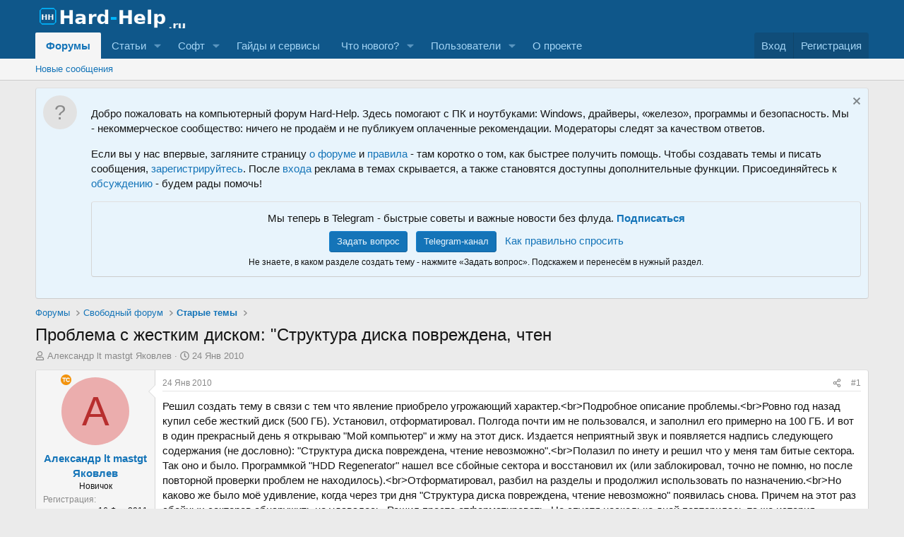

--- FILE ---
content_type: text/html; charset=utf-8
request_url: https://hard-help.ru/threads/954/
body_size: 30379
content:
<!DOCTYPE html>
<html id="XF" lang="ru-RU" dir="LTR"
	data-app="public"
	data-template="thread_view"
	data-container-key="node-29"
	data-content-key="thread-954"
	data-logged-in="false"
	data-cookie-prefix="xf_"
	data-csrf="1764299522,efb324fa37ffb5df2660288d710c781a"
	class="has-no-js template-thread_view"
	 data-run-jobs="">
<head>

<!-- Google tag (gtag.js) -->
<script async src="https://www.googletagmanager.com/gtag/js?id=G-SRW7M7FX1B"></script>
<script>
  window.dataLayer = window.dataLayer || [];
  function gtag(){dataLayer.push(arguments);}
  gtag('js', new Date());

  gtag('config', 'G-SRW7M7FX1B');
</script>
<!-- End Google Tag Manager -->
	<meta charset="utf-8" />
	<meta http-equiv="X-UA-Compatible" content="IE=Edge" />
	<meta name="viewport" content="width=device-width, initial-scale=1, viewport-fit=cover">

	
	
	

	<title>
	Проблема с жестким диском: &quot;Структура диска повреждена, чтен | Компьютерный форум Hard-Help

</title>

	<link rel="manifest" href="/webmanifest.php">
	
		<meta name="theme-color" content="#0f578a" />
	

	<meta name="apple-mobile-web-app-title" content="Компьютерный форум">
	
		<link rel="apple-touch-icon" href="/data/assets/logo/icon-192.png">
	

	
		
		<meta name="description" content="Решил создать тему в связи с тем что явление приобрело угрожающий характер.Подробное описание проблемы.Ровно год назад купил себе жесткий диск (500 ГБ)..." />
		<meta property="og:description" content="Решил создать тему в связи с тем что явление приобрело угрожающий характер.Подробное описание проблемы.Ровно год назад купил себе жесткий диск (500 ГБ). Установил, отформатировал. Полгода почти им не пользовался, и заполнил его примерно на 100 ГБ. И вот в один прекрасный день я открываю &quot;Мой..." />
		<meta property="twitter:description" content="Решил создать тему в связи с тем что явление приобрело угрожающий характер.Подробное описание проблемы.Ровно год назад купил себе жесткий диск (500 ГБ). Установил, отформатировал. Полгода почти им..." />
	
	
		<meta property="og:url" content="https://hard-help.ru/threads/954/" />
	
		<link rel="canonical" href="https://hard-help.ru/threads/954/" />
	

	
		
	
	
	<meta property="og:site_name" content="Компьютерный форум Hard-Help" />


	
	
		
	
	
	<meta property="og:type" content="website" />


	
	
		
	
	
	
		<meta property="og:title" content="Проблема с жестким диском: &quot;Структура диска повреждена, чтен" />
		<meta property="twitter:title" content="Проблема с жестким диском: &quot;Структура диска повреждена, чтен" />
	


	
	
	
	

	
	
	
	

	<link rel="stylesheet" href="/css.php?css=public%3Anormalize.css%2Cpublic%3Afa.css%2Cpublic%3Acore.less%2Cpublic%3Aapp.less&amp;s=1&amp;l=9&amp;d=1763889057&amp;k=ea51f44bc366997dfd2a245e0006363c63dcffa0" />

	<link rel="stylesheet" href="/css.php?css=public%3Amessage.less%2Cpublic%3Anotices.less%2Cpublic%3Ashare_controls.less%2Cpublic%3Asimilar_threads.less%2Cpublic%3Astructured_list.less%2Cpublic%3Aextra.less&amp;s=1&amp;l=9&amp;d=1763889057&amp;k=7fa7c56754f516441aa5662e1028d28da89fce5f" />


	
		<script src="/js/xf/preamble.min.js?_v=8a12fab3"></script>
	

	
	<script src="/js/vendor/vendor-compiled.js?_v=8a12fab3" defer></script>
	<script src="/js/xf/core-compiled.js?_v=8a12fab3" defer></script>

	<script>
		XF.ready(() =>
		{
			XF.extendObject(true, XF.config, {
				// 
				userId: 0,
				enablePush: false,
				pushAppServerKey: '',
				url: {
					fullBase: 'https://hard-help.ru/',
					basePath: '/',
					css: '/css.php?css=__SENTINEL__&s=1&l=9&d=1763889057',
					js: '/js/__SENTINEL__?_v=8a12fab3',
					icon: '/data/local/icons/__VARIANT__.svg?v=1764012998#__NAME__',
					iconInline: '/styles/fa/__VARIANT__/__NAME__.svg?v=5.15.3',
					keepAlive: '/login/keep-alive'
				},
				cookie: {
					path: '/',
					domain: '',
					prefix: 'xf_',
					secure: true,
					consentMode: 'disabled',
					consented: ["optional","_third_party"]
				},
				cacheKey: 'f3ed7234243583f554e27d349fe769c5',
				csrf: '1764299522,efb324fa37ffb5df2660288d710c781a',
				js: {},
				fullJs: false,
				css: {"public:message.less":true,"public:notices.less":true,"public:share_controls.less":true,"public:similar_threads.less":true,"public:structured_list.less":true,"public:extra.less":true},
				time: {
					now: 1764299522,
					today: 1764277200,
					todayDow: 5,
					tomorrow: 1764363600,
					yesterday: 1764190800,
					week: 1763758800,
					month: 1761944400,
					year: 1735678800
				},
				style: {
					light: '',
					dark: '',
					defaultColorScheme: 'light'
				},
				borderSizeFeature: '3px',
				fontAwesomeWeight: 'r',
				enableRtnProtect: true,
				
				enableFormSubmitSticky: true,
				imageOptimization: 'optimize',
				imageOptimizationQuality: 0.85,
				uploadMaxFilesize: 104857600,
				uploadMaxWidth: 0,
				uploadMaxHeight: 0,
				allowedVideoExtensions: ["m4v","mov","mp4","mp4v","mpeg","mpg","ogv","webm"],
				allowedAudioExtensions: ["mp3","opus","ogg","wav"],
				shortcodeToEmoji: true,
				visitorCounts: {
					conversations_unread: '0',
					alerts_unviewed: '0',
					total_unread: '0',
					title_count: true,
					icon_indicator: true
				},
				jsMt: {"xf\/action.js":"c6292905","xf\/embed.js":"c6292905","xf\/form.js":"c6292905","xf\/structure.js":"c6292905","xf\/tooltip.js":"c6292905"},
				jsState: {},
				publicMetadataLogoUrl: '',
				publicPushBadgeUrl: 'https://hard-help.ru/styles/default/xenforo/bell.png'
			})

			XF.extendObject(XF.phrases, {
				// 
"svStandardLib_time.day": "{count} day",
"svStandardLib_time.days": "{count} дней",
"svStandardLib_time.hour": "{count} hour",
"svStandardLib_time.hours": "{count} часов",
"svStandardLib_time.minute": "{count} минут",
"svStandardLib_time.minutes": "{count} минут",
"svStandardLib_time.month": "{count} month",
"svStandardLib_time.months": "{count} месяцев",
"svStandardLib_time.second": "{count} second",
"svStandardLib_time.seconds": "{count} секунд",
"svStandardLib_time.week": "time.week",
"svStandardLib_time.weeks": "{count} недель",
"svStandardLib_time.year": "{count} year",
"svStandardLib_time.years": "{count} лет",
similar_threads: "Similar threads",
				date_x_at_time_y:     "{date} в {time}",
				day_x_at_time_y:      "{day} в {time}",
				yesterday_at_x:       "Вчера в {time}",
				x_minutes_ago:        "{minutes} мин. назад",
				one_minute_ago:       "1 минуту назад",
				a_moment_ago:         "Только что",
				today_at_x:           "Сегодня в {time}",
				in_a_moment:          "В настоящее время",
				in_a_minute:          "Менее минуты назад",
				in_x_minutes:         "Через {minutes} мин.",
				later_today_at_x:     "Сегодня в {time}",
				tomorrow_at_x:        "Завтра в {time}",
				short_date_x_minutes: "{minutes}m",
				short_date_x_hours:   "{hours}h",
				short_date_x_days:    "{days}d",

				day0: "Воскресенье",
				day1: "Понедельник",
				day2: "Вторник",
				day3: "Среда",
				day4: "Четверг",
				day5: "Пятница",
				day6: "Суббота",

				dayShort0: "Вос",
				dayShort1: "Пон",
				dayShort2: "Вто",
				dayShort3: "Сре",
				dayShort4: "Чет",
				dayShort5: "Пят",
				dayShort6: "Суб",

				month0: "Январь",
				month1: "Февраль",
				month2: "Март",
				month3: "Апрель",
				month4: "Май",
				month5: "Июнь",
				month6: "Июль",
				month7: "Август",
				month8: "Сентябрь",
				month9: "Октябрь",
				month10: "Ноябрь",
				month11: "Декабрь",

				active_user_changed_reload_page: "Ваша сессия истекла. Перезагрузите страницу.",
				server_did_not_respond_in_time_try_again: "Сервер не ответил вовремя. Пожалуйста, попробуйте снова.",
				oops_we_ran_into_some_problems: "Упс! Мы столкнулись с некоторыми проблемами.",
				oops_we_ran_into_some_problems_more_details_console: "Упс! Мы столкнулись с некоторыми проблемами. Пожалуйста, попробуйте позже. Более детальную информацию об ошибке Вы можете посмотреть в консоли браузера.",
				file_too_large_to_upload: "Файл слишком большой для загрузки.",
				uploaded_file_is_too_large_for_server_to_process: "Загруженный файл слишком большой для обработки сервером.",
				files_being_uploaded_are_you_sure: "Файлы все ещё загружаются. Вы действительно хотите отправить эту форму?",
				attach: "Прикрепить файлы",
				rich_text_box: "Текстовое поле с поддержкой форматирования",
				close: "Закрыть",
				link_copied_to_clipboard: "Ссылка скопирована в буфер обмена.",
				text_copied_to_clipboard: "Скопировано",
				loading: "Загрузка...",
				you_have_exceeded_maximum_number_of_selectable_items: "Вы превысили максимальное количество выбираемых элементов.",

				processing: "Обработка",
				'processing...': "Обработка...",

				showing_x_of_y_items: "Показано {count} из {total} элементов",
				showing_all_items: "Показаны все элементы",
				no_items_to_display: "Нет элементов для отображения",

				number_button_up: "Увеличить",
				number_button_down: "Уменьшить",

				push_enable_notification_title: "Push-уведомления для сайта Компьютерный форум Hard-Help успешно активированы",
				push_enable_notification_body: "Спасибо за активацию push-уведомлений!",

				pull_down_to_refresh: "Потяните вниз для обновления",
				release_to_refresh: "Отпустите для обновления",
				refreshing: "Обновить..."
			})
		})
	</script>

	


	
		<link rel="icon" type="image/png" href="https://hard-help.ru/data/assets/logo/favicon-32.png" sizes="32x32" />
	
	

	
		
		
		<!-- Yandex.Metrika counter -->
		
			<script type="text/javascript">
				(function(m,e,t,r,i,k,a){m[i]=m[i]||function(){(m[i].a=m[i].a||[]).push(arguments)};
										 m[i].l=1*new Date();k=e.createElement(t),a=e.getElementsByTagName(t)[0],k.async=1,k.src=r,a.parentNode.insertBefore(k,a)})
				(window, document, "script", "https://mc.yandex.ru/metrika/tag.js", "ym");

				ym(72825301, "init", {
					clickmap:true,
					trackLinks:true,
					accurateTrackBounce:true,
					webvisor:true
				});
			</script>
		
		<noscript>
			<div>
				<img src="https://mc.yandex.ru/watch/72825301" style="position:absolute; left:-9999px;" alt="" />
			</div>
		</noscript>
		<!-- /Yandex.Metrika counter -->
	


</head>




<body data-template="thread_view">
<div class="p-pageWrapper" id="top">





<header class="p-header" id="header">
	<div class="p-header-inner">
		<div class="p-header-content">

			<div class="p-header-logo p-header-logo--image">
				<a href="/">
					<img src="/data/assets/logo_default/hard-help-logo-v2.png" srcset="" alt="Компьютерный форум Hard-Help"
						width="220" height="90" />
				</a>
			</div>

			
		</div>
	</div>
</header>





	<div class="p-navSticky p-navSticky--primary" data-xf-init="sticky-header">
		
	<nav class="p-nav">
		<div class="p-nav-inner">
			<button type="button" class="button button--plain p-nav-menuTrigger" data-xf-click="off-canvas" data-menu=".js-headerOffCanvasMenu" tabindex="0" aria-label="Меню"><span class="button-text">
				<i aria-hidden="true"></i>
			</span></button>

			<div class="p-nav-smallLogo">
				<a href="/">
					<img src="/data/assets/logo_default/hard-help-logo-v2.png" srcset="" alt="Компьютерный форум Hard-Help"
						width="220" height="90" />
				</a>
			</div>

			<div class="p-nav-scroller hScroller" data-xf-init="h-scroller" data-auto-scroll=".p-navEl.is-selected">
				<div class="hScroller-scroll">
					<ul class="p-nav-list js-offCanvasNavSource">
					
						<li>
							
	<div class="p-navEl is-selected" data-has-children="true">
		

			
	
	<a href="/"
		class="p-navEl-link p-navEl-link--splitMenu "
		
		
		data-nav-id="forums">Форумы</a>


			<a data-xf-key="1"
				data-xf-click="menu"
				data-menu-pos-ref="< .p-navEl"
				class="p-navEl-splitTrigger"
				role="button"
				tabindex="0"
				aria-label="Toggle expanded"
				aria-expanded="false"
				aria-haspopup="true"></a>

		
		
			<div class="menu menu--structural" data-menu="menu" aria-hidden="true">
				<div class="menu-content">
					
						
	
	
	<a href="/whats-new/posts/"
		class="menu-linkRow u-indentDepth0 js-offCanvasCopy "
		
		
		data-nav-id="newPosts">Новые сообщения</a>

	

					
				</div>
			</div>
		
	</div>

						</li>
					
						<li>
							
	<div class="p-navEl " data-has-children="true">
		

			
	
	<a href="/ams/"
		class="p-navEl-link p-navEl-link--splitMenu "
		
		
		data-nav-id="xa_ams">Статьи</a>


			<a data-xf-key="2"
				data-xf-click="menu"
				data-menu-pos-ref="< .p-navEl"
				class="p-navEl-splitTrigger"
				role="button"
				tabindex="0"
				aria-label="Toggle expanded"
				aria-expanded="false"
				aria-haspopup="true"></a>

		
		
			<div class="menu menu--structural" data-menu="menu" aria-hidden="true">
				<div class="menu-content">
					
						
	
	
	<a href="/whats-new/ams-articles/"
		class="menu-linkRow u-indentDepth0 js-offCanvasCopy "
		 rel="nofollow"
		
		data-nav-id="xa_amsNewArticles">Новые статьи</a>

	

					
						
	
	
	<a href="/whats-new/ams-comments/"
		class="menu-linkRow u-indentDepth0 js-offCanvasCopy "
		 rel="nofollow"
		
		data-nav-id="xa_amsNewComments">Новые комментарии</a>

	

					
						
	
	
	<a href="/ams/latest-reviews"
		class="menu-linkRow u-indentDepth0 js-offCanvasCopy "
		 rel="nofollow"
		
		data-nav-id="xa_amsLatestReviews">Последние отзывы</a>

	

					
						
	
	
	<a href="/ams/authors/"
		class="menu-linkRow u-indentDepth0 js-offCanvasCopy "
		
		
		data-nav-id="xa_amsAuthorList">Список авторов</a>

	

					
				</div>
			</div>
		
	</div>

						</li>
					
						<li>
							
	<div class="p-navEl " data-has-children="true">
		

			
	
	<a href="/resources/"
		class="p-navEl-link p-navEl-link--splitMenu "
		
		
		data-nav-id="xfrm">Софт</a>


			<a data-xf-key="3"
				data-xf-click="menu"
				data-menu-pos-ref="< .p-navEl"
				class="p-navEl-splitTrigger"
				role="button"
				tabindex="0"
				aria-label="Toggle expanded"
				aria-expanded="false"
				aria-haspopup="true"></a>

		
		
			<div class="menu menu--structural" data-menu="menu" aria-hidden="true">
				<div class="menu-content">
					
						
	
	
	<a href="/resources/latest-reviews"
		class="menu-linkRow u-indentDepth0 js-offCanvasCopy "
		
		
		data-nav-id="xfrmLatestReviews">Последние отзывы</a>

	

					
				</div>
			</div>
		
	</div>

						</li>
					
						<li>
							
	<div class="p-navEl " >
		

			
	
	<a href="/pages/tools/"
		class="p-navEl-link "
		
		data-xf-key="4"
		data-nav-id="tools">Гайды и сервисы</a>


			

		
		
	</div>

						</li>
					
						<li>
							
	<div class="p-navEl " data-has-children="true">
		

			
	
	<a href="/whats-new/"
		class="p-navEl-link p-navEl-link--splitMenu "
		
		
		data-nav-id="whatsNew">Что нового?</a>


			<a data-xf-key="5"
				data-xf-click="menu"
				data-menu-pos-ref="< .p-navEl"
				class="p-navEl-splitTrigger"
				role="button"
				tabindex="0"
				aria-label="Toggle expanded"
				aria-expanded="false"
				aria-haspopup="true"></a>

		
		
			<div class="menu menu--structural" data-menu="menu" aria-hidden="true">
				<div class="menu-content">
					
						
	
	
	<a href="/featured/"
		class="menu-linkRow u-indentDepth0 js-offCanvasCopy "
		
		
		data-nav-id="featured">Рекомендуемый контент</a>

	

					
						
	
	
	<a href="/whats-new/posts/"
		class="menu-linkRow u-indentDepth0 js-offCanvasCopy "
		 rel="nofollow"
		
		data-nav-id="whatsNewPosts">Новые сообщения</a>

	

					
						
	
	
	<a href="/whats-new/ams-articles/"
		class="menu-linkRow u-indentDepth0 js-offCanvasCopy "
		 rel="nofollow"
		
		data-nav-id="xaAmsWhatsNewNewArticles">Новые статьи</a>

	

					
						
	
	
	<a href="/whats-new/ams-comments/"
		class="menu-linkRow u-indentDepth0 js-offCanvasCopy "
		 rel="nofollow"
		
		data-nav-id="xaAmsWhatsNewArticleComments">Комментарии к новой статье</a>

	

					
						
	
	
	<a href="/whats-new/resources/"
		class="menu-linkRow u-indentDepth0 js-offCanvasCopy "
		 rel="nofollow"
		
		data-nav-id="xfrmNewResources">Новые ресурсы</a>

	

					
						
	
	
	<a href="/whats-new/profile-posts/"
		class="menu-linkRow u-indentDepth0 js-offCanvasCopy "
		 rel="nofollow"
		
		data-nav-id="whatsNewProfilePosts">Новые сообщения профилей</a>

	

					
						
	
	
	<a href="/whats-new/latest-activity"
		class="menu-linkRow u-indentDepth0 js-offCanvasCopy "
		 rel="nofollow"
		
		data-nav-id="latestActivity">Последняя активность</a>

	

					
				</div>
			</div>
		
	</div>

						</li>
					
						<li>
							
	<div class="p-navEl " data-has-children="true">
		

			
	
	<a href="/members/"
		class="p-navEl-link p-navEl-link--splitMenu "
		
		
		data-nav-id="members">Пользователи</a>


			<a data-xf-key="6"
				data-xf-click="menu"
				data-menu-pos-ref="< .p-navEl"
				class="p-navEl-splitTrigger"
				role="button"
				tabindex="0"
				aria-label="Toggle expanded"
				aria-expanded="false"
				aria-haspopup="true"></a>

		
		
			<div class="menu menu--structural" data-menu="menu" aria-hidden="true">
				<div class="menu-content">
					
						
	
	
	<a href="/online/"
		class="menu-linkRow u-indentDepth0 js-offCanvasCopy "
		
		
		data-nav-id="currentVisitors">Текущие посетители</a>

	

					
						
	
	
	<a href="/whats-new/profile-posts/"
		class="menu-linkRow u-indentDepth0 js-offCanvasCopy "
		 rel="nofollow"
		
		data-nav-id="newProfilePosts">Новые сообщения профилей</a>

	

					
				</div>
			</div>
		
	</div>

						</li>
					
						<li>
							
	<div class="p-navEl " >
		

			
	
	<a href="https://hard-help.ru/pages/about/"
		class="p-navEl-link "
		
		data-xf-key="7"
		data-nav-id="about">О проекте</a>


			

		
		
	</div>

						</li>
					
					</ul>
				</div>
			</div>

			<div class="p-nav-opposite">
				<div class="p-navgroup p-account p-navgroup--guest">
					
						<a href="/login/" class="p-navgroup-link p-navgroup-link--textual p-navgroup-link--logIn"
							data-xf-click="overlay" data-follow-redirects="on">
							<span class="p-navgroup-linkText">Вход</span>
						</a>
						
<a href="/register/" class="p-navgroup-link p-navgroup-link--textual p-navgroup-link--register"
    data-follow-redirects="on">
    <span class="p-navgroup-linkText">Регистрация</span>
</a>

						
					
				</div>

				<div class="p-navgroup p-discovery p-discovery--noSearch">
					<a href="/whats-new/"
						class="p-navgroup-link p-navgroup-link--iconic p-navgroup-link--whatsnew"
						aria-label="Что нового?"
						title="Что нового?">
						<i aria-hidden="true"></i>
						<span class="p-navgroup-linkText">Что нового?</span>
					</a>

					
				</div>
			</div>
		</div>
	</nav>

	</div>
	
	
		<div class="p-sectionLinks">
			<div class="p-sectionLinks-inner hScroller" data-xf-init="h-scroller">
				<div class="hScroller-scroll">
					<ul class="p-sectionLinks-list">
					
						<li>
							
	<div class="p-navEl " >
		

			
	
	<a href="/whats-new/posts/"
		class="p-navEl-link "
		
		data-xf-key="alt+1"
		data-nav-id="newPosts">Новые сообщения</a>


			

		
		
	</div>

						</li>
					
					</ul>
				</div>
			</div>
		</div>
	



<div class="offCanvasMenu offCanvasMenu--nav js-headerOffCanvasMenu" data-menu="menu" aria-hidden="true" data-ocm-builder="navigation">
	<div class="offCanvasMenu-backdrop" data-menu-close="true"></div>
	<div class="offCanvasMenu-content">
		<div class="offCanvasMenu-header">
			Меню
			<a class="offCanvasMenu-closer" data-menu-close="true" role="button" tabindex="0" aria-label="Закрыть"></a>
		</div>
		
<div class="p-offCanvasRegisterLink">
  <div class="offCanvasMenu-linkHolder">
    <a href="/login/" class="offCanvasMenu-link" data-menu-close="true">
      Вход
    </a>
  </div>
  <hr class="offCanvasMenu-separator" />
  
    <div class="offCanvasMenu-linkHolder">
      <a href="/register/" class="offCanvasMenu-link">
        Регистрация
      </a>
    </div>
    <hr class="offCanvasMenu-separator" />
  
</div>
		
		<div class="js-offCanvasNavTarget"></div>
		<div class="offCanvasMenu-installBanner js-installPromptContainer" style="display: none;" data-xf-init="install-prompt">
			<div class="offCanvasMenu-installBanner-header">Приложение</div>
			<button type="button" class="button js-installPromptButton"><span class="button-text">Установить</span></button>
		</div>
	</div>
</div>

<div class="p-body">
	<div class="p-body-inner">
		<!--XF:EXTRA_OUTPUT-->

		
			
	
		
		

		<ul class="notices notices--block  js-notices"
			data-xf-init="notices"
			data-type="block"
			data-scroll-interval="6">

			
				
	<li class="notice js-notice notice--primary notice--hasImage"
		data-notice-id="1"
		data-delay-duration="0"
		data-display-duration="0"
		data-auto-dismiss=""
		data-visibility="">

		
			<div class="notice-image"><span class="avatar avatar--s avatar--default avatar--default--text" data-user-id="0">
			<span class="avatar-u0-s"></span> 
		</span></div>
		
		<div class="notice-content">
			
				<a href="/account/dismiss-notice?notice_id=1" class="notice-dismiss js-noticeDismiss" data-xf-init="tooltip" title="Скрыть объявление"></a>
			
			<p>Добро пожаловать на компьютерный форум Hard-Help. Здесь помогают с ПК и ноутбуками: Windows, драйверы, «железо», программы и безопасность. Мы - некоммерческое сообщество: ничего не продаём и не публикуем оплаченные рекомендации. Модераторы следят за качеством ответов.</p>
<p>Если вы у нас впервые, загляните страницу
  <a href="https://hard-help.ru/pages/about/">о форуме</a> и
  <a href="https://hard-help.ru/pages/policy/">правила</a> - там коротко о том, как быстрее получить помощь.
  Чтобы создавать темы и писать сообщения, <a href="https://hard-help.ru/register/">зарегистрируйтесь</a>.
  После <a href="https://hard-help.ru/login/">входа</a> реклама в темах скрывается, а также становятся доступны дополнительные функции.
  Присоединяйтесь к <a href="https://hard-help.ru/whats-new/">обсуждению</a> - будем рады помочь!
</p>

<div class="blockMessage blockMessage--highlight" style="text-align:center; padding:12px;">
  <div style="margin-bottom:8px;">
    Мы теперь в Telegram - быстрые советы и важные новости без флуда.
    <a href="https://t.me/hardhelp_author" target="_blank" rel="noopener nofollow"><b>Подписаться</b></a>
  </div>

  <a href="https://hard-help.ru/forums/9/post-thread" class="button" style="margin-right:8px;">Задать вопрос</a>
  <a href="https://t.me/hardhelp_author" class="button" target="_blank" rel="noopener nofollow" style="margin-right:8px;">Telegram-канал</a>
  <a href="https://hard-help.ru/threads/38107/" class="button--link">Как правильно спросить</a>

  <div style="font-size:12px; margin-top:6px;">
    Не знаете, в каком разделе создать тему - нажмите «Задать вопрос». Подскажем и перенесём в нужный раздел.
  </div>
</div>
		</div>
	</li>

			
		</ul>
	

		

		

		
		
	
		<ul class="p-breadcrumbs "
			itemscope itemtype="https://schema.org/BreadcrumbList">
		
			

			
			

			
				
				
	<li itemprop="itemListElement" itemscope itemtype="https://schema.org/ListItem">
		<a href="/" itemprop="item">
			<span itemprop="name">Форумы</span>
		</a>
		<meta itemprop="position" content="1" />
	</li>

			

			
			
				
				
	<li itemprop="itemListElement" itemscope itemtype="https://schema.org/ListItem">
		<a href="/#%D0%A1%D0%B2%D0%BE%D0%B1%D0%BE%D0%B4%D0%BD%D1%8B%D0%B9-%D1%84%D0%BE%D1%80%D1%83%D0%BC.27" itemprop="item">
			<span itemprop="name">Свободный форум</span>
		</a>
		<meta itemprop="position" content="2" />
	</li>

			
				
				
	<li itemprop="itemListElement" itemscope itemtype="https://schema.org/ListItem">
		<a href="/forums/29/" itemprop="item">
			<span itemprop="name">Старые темы</span>
		</a>
		<meta itemprop="position" content="3" />
	</li>

			

		
		</ul>
	

		

		
	<noscript class="js-jsWarning"><div class="blockMessage blockMessage--important blockMessage--iconic u-noJsOnly">JavaScript отключён. Чтобы полноценно использовать наш сайт, включите JavaScript в своём браузере.</div></noscript>

		
	<div class="blockMessage blockMessage--important blockMessage--iconic js-browserWarning" style="display: none">Вы используете устаревший браузер. Этот и другие сайты могут отображаться в нём некорректно.<br />Вам необходимо обновить браузер или попробовать использовать <a href="https://www.google.com/chrome/" target="_blank" rel="noopener">другой</a>.</div>


		
			<div class="p-body-header">
			
				
					<div class="p-title ">
					
						
							<h1 class="p-title-value">Проблема с жестким диском: &quot;Структура диска повреждена, чтен</h1>
						
						
					
					</div>
				

				
					<div class="p-description">
	<ul class="listInline listInline--bullet">
		<li>
			<i class="fa--xf far fa-user "><svg xmlns="http://www.w3.org/2000/svg" role="img" ><title>Автор темы</title><use href="/data/local/icons/regular.svg?v=1764012998#user"></use></svg></i>
			<span class="u-srOnly">Автор темы</span>

			<a href="/members/280/" class="username  u-concealed" dir="auto" data-user-id="280" data-xf-init="member-tooltip">Александр lt mastgt Яковлев</a>
		</li>
		<li>
			<i class="fa--xf far fa-clock "><svg xmlns="http://www.w3.org/2000/svg" role="img" ><title>Дата начала</title><use href="/data/local/icons/regular.svg?v=1764012998#clock"></use></svg></i>
			<span class="u-srOnly">Дата начала</span>

			<a href="/threads/954/" class="u-concealed"><time  class="u-dt" dir="auto" datetime="2010-01-24T14:14:00+0300" data-timestamp="1264331640" data-date="24 Янв 2010" data-time="14:14" data-short="Янв &#039;10" title="24 Янв 2010 в 14:14">24 Янв 2010</time></a>
		</li>
		
		
	</ul>
</div>
				
			
			</div>
		

		<div class="p-body-main  ">
			
			<div class="p-body-contentCol"></div>
			

			

			<div class="p-body-content">
				
				<div class="p-body-pageContent">










	
	
	
		
	
	
	


	
	
	
		
	
	
	


	
	
		
	
	
	


	
	



	












	

	
		
	



















<div class="block block--messages" data-xf-init="" data-type="post" data-href="/inline-mod/" data-search-target="*">

	<span class="u-anchorTarget" id="posts"></span>

	
		
	

	

	<div class="block-outer"></div>

	

	
		
	<div class="block-outer js-threadStatusField"></div>

	

	<div class="block-container lbContainer"
		data-xf-init="lightbox select-to-quote"
		data-message-selector=".js-post"
		data-lb-id="thread-954"
		data-lb-universal="0">

		<div class="block-body js-replyNewMessageContainer">
			
				

					

					
						

	
	

	

	
	<article class="message message--post js-post js-inlineModContainer  "
		data-author="Александр lt mastgt Яковлев"
		data-content="post-8646"
		id="js-post-8646"
		>

		

		<span class="u-anchorTarget" id="post-8646"></span>

		
			<div class="message-inner">
				
					<div class="message-cell message-cell--user">
						

	<section class="message-user"
		
		
		>

		

		<div class="message-avatar ">
			<div class="message-avatar-wrapper">
				<a href="/members/280/" class="avatar avatar--m avatar--default avatar--default--dynamic" data-user-id="280" data-xf-init="member-tooltip" style="background-color: #ebadad; color: #b82e2e">
			<span class="avatar-u280-m" role="img" aria-label="Александр lt mastgt Яковлев">А</span> 
		</a>
				
				
				  
	
		<div class="svg-topic-starter round" data-xf-init="tooltip" title="Создатель Темы"></div>
	

				
			</div>
		</div>
		<div class="message-userDetails">
			<h4 class="message-name"><a href="/members/280/" class="username " dir="auto" data-user-id="280" data-xf-init="member-tooltip">Александр lt mastgt Яковлев</a></h4>
			<h5 class="userTitle message-userTitle" dir="auto">Новичок</h5>
			
		</div>
		
			
			
				<div class="message-userExtras">
				
					
						<dl class="pairs pairs--justified">
							<dt>Регистрация</dt>
							<dd>16 Фев 2011</dd>
						</dl>
					
					
						<dl class="pairs pairs--justified">
							<dt>Сообщения</dt>
							<dd>12</dd>
						</dl>
					
					
					
					
						<dl class="pairs pairs--justified">
							<dt>Баллы</dt>
							<dd>1</dd>
						</dl>
					
					
					
					
					
				
				</div>
			
		
		<span class="message-userArrow"></span>
	</section>

					</div>
				

				
					<div class="message-cell message-cell--main">
					
						<div class="message-main js-quickEditTarget">

							
								

	

	<header class="message-attribution message-attribution--split">
		<ul class="message-attribution-main listInline ">
			
			
			<li class="u-concealed">
				<a href="/threads/954/post-8646" rel="nofollow" >
					<time  class="u-dt" dir="auto" datetime="2010-01-24T14:14:00+0300" data-timestamp="1264331640" data-date="24 Янв 2010" data-time="14:14" data-short="Янв &#039;10" title="24 Янв 2010 в 14:14">24 Янв 2010</time>
				</a>
			</li>
			
		</ul>

		<ul class="message-attribution-opposite message-attribution-opposite--list ">
			
			<li>
				<a href="/threads/954/post-8646"
					class="message-attribution-gadget"
					data-xf-init="share-tooltip"
					data-href="/posts/8646/share"
					aria-label="Поделиться"
					rel="nofollow">
					<i class="fa--xf far fa-share-alt "><svg xmlns="http://www.w3.org/2000/svg" role="img" aria-hidden="true" ><use href="/data/local/icons/regular.svg?v=1764012998#share-alt"></use></svg></i>
				</a>
			</li>
			
				<li class="u-hidden js-embedCopy">
					
	<a href="javascript:"
		data-xf-init="copy-to-clipboard"
		data-copy-text="&lt;div class=&quot;js-xf-embed&quot; data-url=&quot;https://hard-help.ru&quot; data-content=&quot;post-8646&quot;&gt;&lt;/div&gt;&lt;script defer src=&quot;https://hard-help.ru/js/xf/external_embed.js?_v=8a12fab3&quot;&gt;&lt;/script&gt;"
		data-success="Embed code HTML copied to clipboard."
		class="">
		<i class="fa--xf far fa-code "><svg xmlns="http://www.w3.org/2000/svg" role="img" aria-hidden="true" ><use href="/data/local/icons/regular.svg?v=1764012998#code"></use></svg></i>
	</a>

				</li>
			
			
			
				<li>
					<a href="/threads/954/post-8646" rel="nofollow">
						#1
					</a>
				</li>
			
		</ul>
	</header>

							

							<div class="message-content js-messageContent">
							

								
									
	
	
	

								

								
									
	

	<div class="message-userContent lbContainer js-lbContainer "
		data-lb-id="post-8646"
		data-lb-caption-desc="Александр lt mastgt Яковлев &middot; 24 Янв 2010 в 14:14">

		
			

	
		
	

		

		<article class="message-body js-selectToQuote">
			
				
			

			<div >
				
					<div class="bbWrapper">Решил создать тему в связи с тем что явление приобрело угрожающий характер.&lt;br&gt;Подробное описание проблемы.&lt;br&gt;Ровно год назад купил себе жесткий диск (500 ГБ). Установил, отформатировал. Полгода почти им не пользовался, и заполнил его примерно на 100 ГБ. И вот в один прекрасный день я открываю &quot;Мой компьютер&quot; и жму на этот диск. Издается неприятный звук и появляется надпись следующего содержания (не дословно): &quot;Структура диска повреждена, чтение невозможно&quot;.&lt;br&gt;Полазил по инету и решил что у меня там битые сектора. Так оно и было. Программкой &quot;HDD Regenerator&quot; нашел все сбойные сектора и восстановил их (или заблокировал, точно не помню, но после повторной проверки проблем не находилось).&lt;br&gt;Отформатировал, разбил на разделы и продолжил использовать по назначению.&lt;br&gt;Но каково же было моё удивление, когда через три дня &quot;Структура диска повреждена, чтение невозможно&quot; появилась снова. Причем на этот раз сбойных секторов обнаружить не удавалось. Решил просто отформатировать. Но спустя несколько дней повторилась та же история.&lt;br&gt;Вобщем, единственным объяснением всему этому я назвал бракованый винт. На попытки восстановить его я забил.&lt;br&gt;И теперь самое интересное. Неделю назад купил новый (500 ГБ). Радостный, установил, отформатировал, даже проверил на битые сектора. Все отлично. И что вы думаете?&lt;br&gt;Не успел закинуть на него и 20 ГБ информации, как уже на четвертый день проклятие &quot;Структура диска повреждена, чтение невозможно&quot; вновь обрушилось на мою голову! &lt;br&gt;В чем дело я понять не могу.&lt;br&gt;Кстати, Norton PartitionMagic в свойствах &quot;сломанного&quot; диска показывал почему-то файловую систему &quot;RAW&quot;. Виндоус иногда вообще не находил &quot;сломанного&quot; жесткого диска, или заглючивал при старте (мышь не двигается, из колонок повторяющийся звук).&lt;br&gt;Возможные причины:&lt;br&gt;1. Операционная система. Каким образом она мне ломает харды я не знаю, но может быть это из-за нее.&lt;br&gt;2. Вирус. У меня стоит периодически обновляемый ESET Smart Security 3.0.669.0, поэтому тоже маловероятная версия.&lt;br&gt;3. Торрент клиент. Дело в том, что на каждый из &quot;ломающихся&quot; хардов, я включал закачки с помощью uTorrent. &lt;br&gt;Других причин придумать не могу. Помогите найти решение проблемы.&lt;br&gt;P.s. Параметры моей системы:&lt;br&gt;Windows XP Professional SP3&lt;br&gt;&quot;WDC WD2000JB-00REA0&quot; - установлена система, за все время использования никаких ошибок.&lt;br&gt;&quot;WDC WD5001AALS – 00L3B2&quot; - тот что &quot;сломался&quot; первым&lt;br&gt;&quot;WDC WD5000AAKS-00M9A0&quot; - тот что &quot;сломался&quot; вторым&lt;br&gt;Все винты на компьютере всегда форматировались в NTFS.</div>
				
			</div>

			<div class="js-selectToQuoteEnd">&nbsp;</div>
			
				
			
		</article>

		
			

	
		
	

		

		
	</div>

								

								
									
	

	

								

								
									
	

								

							
							</div>

							
								
	

	<footer class="message-footer">
		

		

		<div class="reactionsBar js-reactionsList ">
			
		</div>

		<div class="js-historyTarget message-historyTarget toggleTarget" data-href="trigger-href"></div>

	

	</footer>

							
						</div>

					
					</div>
				
			</div>
		
	</article>

	
	

					

					

				

					

					
						

	
	

	

	
	<article class="message message--post js-post js-inlineModContainer  "
		data-author="Максим ltRigt Маткурбанов"
		data-content="post-8647"
		id="js-post-8647"
		itemscope itemtype="https://schema.org/Comment" itemid="https://hard-help.ru/posts/8647/">

		
			<meta itemprop="parentItem" itemscope itemid="https://hard-help.ru/threads/954/" />
			<meta itemprop="name" content="Сообщение №2" />
		

		<span class="u-anchorTarget" id="post-8647"></span>

		
			<div class="message-inner">
				
					<div class="message-cell message-cell--user">
						

	<section class="message-user"
		itemprop="author"
		itemscope itemtype="https://schema.org/Person"
		itemid="https://hard-help.ru/members/217/">

		
			<meta itemprop="url" content="https://hard-help.ru/members/217/" />
		

		<div class="message-avatar ">
			<div class="message-avatar-wrapper">
				<a href="/members/217/" class="avatar avatar--m avatar--default avatar--default--dynamic" data-user-id="217" data-xf-init="member-tooltip" style="background-color: #66a329; color: #0d1405">
			<span class="avatar-u217-m" role="img" aria-label="Максим ltRigt Маткурбанов">М</span> 
		</a>
				
				
				  
	

				
			</div>
		</div>
		<div class="message-userDetails">
			<h4 class="message-name"><a href="/members/217/" class="username " dir="auto" data-user-id="217" data-xf-init="member-tooltip"><span itemprop="name">Максим ltRigt Маткурбанов</span></a></h4>
			<h5 class="userTitle message-userTitle" dir="auto" itemprop="jobTitle">Участник</h5>
			
		</div>
		
			
			
				<div class="message-userExtras">
				
					
						<dl class="pairs pairs--justified">
							<dt>Регистрация</dt>
							<dd>16 Фев 2011</dd>
						</dl>
					
					
						<dl class="pairs pairs--justified">
							<dt>Сообщения</dt>
							<dd>85</dd>
						</dl>
					
					
					
					
						<dl class="pairs pairs--justified">
							<dt>Баллы</dt>
							<dd>6</dd>
						</dl>
					
					
					
					
					
				
				</div>
			
		
		<span class="message-userArrow"></span>
	</section>

					</div>
				

				
					<div class="message-cell message-cell--main">
					
						<div class="message-main js-quickEditTarget">

							
								

	

	<header class="message-attribution message-attribution--split">
		<ul class="message-attribution-main listInline ">
			
			
			<li class="u-concealed">
				<a href="/threads/954/post-8647" rel="nofollow" itemprop="url">
					<time  class="u-dt" dir="auto" datetime="2010-01-24T15:28:00+0300" data-timestamp="1264336080" data-date="24 Янв 2010" data-time="15:28" data-short="Янв &#039;10" title="24 Янв 2010 в 15:28" itemprop="datePublished">24 Янв 2010</time>
				</a>
			</li>
			
		</ul>

		<ul class="message-attribution-opposite message-attribution-opposite--list ">
			
			<li>
				<a href="/threads/954/post-8647"
					class="message-attribution-gadget"
					data-xf-init="share-tooltip"
					data-href="/posts/8647/share"
					aria-label="Поделиться"
					rel="nofollow">
					<i class="fa--xf far fa-share-alt "><svg xmlns="http://www.w3.org/2000/svg" role="img" aria-hidden="true" ><use href="/data/local/icons/regular.svg?v=1764012998#share-alt"></use></svg></i>
				</a>
			</li>
			
				<li class="u-hidden js-embedCopy">
					
	<a href="javascript:"
		data-xf-init="copy-to-clipboard"
		data-copy-text="&lt;div class=&quot;js-xf-embed&quot; data-url=&quot;https://hard-help.ru&quot; data-content=&quot;post-8647&quot;&gt;&lt;/div&gt;&lt;script defer src=&quot;https://hard-help.ru/js/xf/external_embed.js?_v=8a12fab3&quot;&gt;&lt;/script&gt;"
		data-success="Embed code HTML copied to clipboard."
		class="">
		<i class="fa--xf far fa-code "><svg xmlns="http://www.w3.org/2000/svg" role="img" aria-hidden="true" ><use href="/data/local/icons/regular.svg?v=1764012998#code"></use></svg></i>
	</a>

				</li>
			
			
			
				<li>
					<a href="/threads/954/post-8647" rel="nofollow">
						#2
					</a>
				</li>
			
		</ul>
	</header>

							

							<div class="message-content js-messageContent">
							

								
									
	
	
	

								

								
									
	

	<div class="message-userContent lbContainer js-lbContainer "
		data-lb-id="post-8647"
		data-lb-caption-desc="Максим ltRigt Маткурбанов &middot; 24 Янв 2010 в 15:28">

		

		<article class="message-body js-selectToQuote">
			
				
			

			<div itemprop="text">
				
					<div class="bbWrapper">1. Что за блок питания? (некачественное питание - враг всех компонентов)&lt;br&gt;2. Какая материнская плата?&lt;br&gt;3. Обеспечивается ли должное охлаждение в корпусе? (вентиляция)&lt;br&gt;4. Каким образом крепится хард в корпусе )&lt;br&gt;5. Для проверки и ремапа бэдов лучше использовать MHDD (загрузочный).&lt;br&gt;Как запустите его, жмите F1, там все команды описаны. Нас интересует в первую очередь SCAN remap (F4, галочка на remap). После сканирования, отпишитесь здесь о результатах. Но сперва ответьте на вышестоящие вопросы.</div>
				
			</div>

			<div class="js-selectToQuoteEnd">&nbsp;</div>
			
				
			
		</article>

		

		
	</div>

								

								
									
	

	

								

								
									
	

								

							
							</div>

							
								
	

	<footer class="message-footer">
		
			<div class="message-microdata" itemprop="interactionStatistic" itemtype="https://schema.org/InteractionCounter" itemscope>
				<meta itemprop="userInteractionCount" content="0" />
				<meta itemprop="interactionType" content="https://schema.org/LikeAction" />
			</div>
		

		

		<div class="reactionsBar js-reactionsList ">
			
		</div>

		<div class="js-historyTarget message-historyTarget toggleTarget" data-href="trigger-href"></div>

	

	</footer>

							
						</div>

					
					</div>
				
			</div>
		
	</article>

	
	

					

					

				

					

					
						

	
	

	

	
	<article class="message message--post js-post js-inlineModContainer  "
		data-author="Дон Кольцов"
		data-content="post-8648"
		id="js-post-8648"
		itemscope itemtype="https://schema.org/Comment" itemid="https://hard-help.ru/posts/8648/">

		
			<meta itemprop="parentItem" itemscope itemid="https://hard-help.ru/threads/954/" />
			<meta itemprop="name" content="Сообщение №3" />
		

		<span class="u-anchorTarget" id="post-8648"></span>

		
			<div class="message-inner">
				
					<div class="message-cell message-cell--user">
						

	<section class="message-user"
		itemprop="author"
		itemscope itemtype="https://schema.org/Person"
		itemid="https://hard-help.ru/members/230/">

		
			<meta itemprop="url" content="https://hard-help.ru/members/230/" />
		

		<div class="message-avatar ">
			<div class="message-avatar-wrapper">
				<a href="/members/230/" class="avatar avatar--m avatar--default avatar--default--dynamic" data-user-id="230" data-xf-init="member-tooltip" style="background-color: #cc9933; color: #3d2d0f">
			<span class="avatar-u230-m" role="img" aria-label="Дон Кольцов">Д</span> 
		</a>
				
				
				  
	

				
			</div>
		</div>
		<div class="message-userDetails">
			<h4 class="message-name"><a href="/members/230/" class="username " dir="auto" data-user-id="230" data-xf-init="member-tooltip"><span itemprop="name">Дон Кольцов</span></a></h4>
			<h5 class="userTitle message-userTitle" dir="auto" itemprop="jobTitle">Участник</h5>
			
		</div>
		
			
			
				<div class="message-userExtras">
				
					
						<dl class="pairs pairs--justified">
							<dt>Регистрация</dt>
							<dd>16 Фев 2011</dd>
						</dl>
					
					
						<dl class="pairs pairs--justified">
							<dt>Сообщения</dt>
							<dd>224</dd>
						</dl>
					
					
					
					
						<dl class="pairs pairs--justified">
							<dt>Баллы</dt>
							<dd>16</dd>
						</dl>
					
					
					
					
					
				
				</div>
			
		
		<span class="message-userArrow"></span>
	</section>

					</div>
				

				
					<div class="message-cell message-cell--main">
					
						<div class="message-main js-quickEditTarget">

							
								

	

	<header class="message-attribution message-attribution--split">
		<ul class="message-attribution-main listInline ">
			
			
			<li class="u-concealed">
				<a href="/threads/954/post-8648" rel="nofollow" itemprop="url">
					<time  class="u-dt" dir="auto" datetime="2010-01-24T16:01:00+0300" data-timestamp="1264338060" data-date="24 Янв 2010" data-time="16:01" data-short="Янв &#039;10" title="24 Янв 2010 в 16:01" itemprop="datePublished">24 Янв 2010</time>
				</a>
			</li>
			
		</ul>

		<ul class="message-attribution-opposite message-attribution-opposite--list ">
			
			<li>
				<a href="/threads/954/post-8648"
					class="message-attribution-gadget"
					data-xf-init="share-tooltip"
					data-href="/posts/8648/share"
					aria-label="Поделиться"
					rel="nofollow">
					<i class="fa--xf far fa-share-alt "><svg xmlns="http://www.w3.org/2000/svg" role="img" aria-hidden="true" ><use href="/data/local/icons/regular.svg?v=1764012998#share-alt"></use></svg></i>
				</a>
			</li>
			
				<li class="u-hidden js-embedCopy">
					
	<a href="javascript:"
		data-xf-init="copy-to-clipboard"
		data-copy-text="&lt;div class=&quot;js-xf-embed&quot; data-url=&quot;https://hard-help.ru&quot; data-content=&quot;post-8648&quot;&gt;&lt;/div&gt;&lt;script defer src=&quot;https://hard-help.ru/js/xf/external_embed.js?_v=8a12fab3&quot;&gt;&lt;/script&gt;"
		data-success="Embed code HTML copied to clipboard."
		class="">
		<i class="fa--xf far fa-code "><svg xmlns="http://www.w3.org/2000/svg" role="img" aria-hidden="true" ><use href="/data/local/icons/regular.svg?v=1764012998#code"></use></svg></i>
	</a>

				</li>
			
			
			
				<li>
					<a href="/threads/954/post-8648" rel="nofollow">
						#3
					</a>
				</li>
			
		</ul>
	</header>

							

							<div class="message-content js-messageContent">
							

								
									
	
	
	

								

								
									
	

	<div class="message-userContent lbContainer js-lbContainer "
		data-lb-id="post-8648"
		data-lb-caption-desc="Дон Кольцов &middot; 24 Янв 2010 в 16:01">

		

		<article class="message-body js-selectToQuote">
			
				
			

			<div itemprop="text">
				
					<div class="bbWrapper">WDC WD5000AAСS-00G8B1 - занято 329 Гб, свободно 136 ГБ&lt;br&gt;&lt;br&gt;По теме - &lt;br&gt;1. Никаким. &lt;br&gt;2. ESET Smart Security давно появилась версия 4.0.474, но опять таки маловероятно, даже если вспомнить Чиха, у него симптомы другие....&lt;br&gt;3. Торрент  - винт использует хорошо, но выбить его вряд ли выбьет...&lt;br&gt;&lt;br&gt;Обрати внимание на то, что поддерживает ли системная плата работу с такими дисками (Сата или Сата 2), разница в этом есть...&lt;br&gt;&lt;br&gt;Не исключено что причина может быть в разнице управляющих команд от контроллера...&lt;br&gt;&lt;br&gt;На своём опыте могу написать, что Винты Сата нормально с контроллерами  сата 2 не работают...&lt;br&gt;Точно также сата контроллер плохо переносит винты сата2...</div>
				
			</div>

			<div class="js-selectToQuoteEnd">&nbsp;</div>
			
				
			
		</article>

		

		
	</div>

								

								
									
	

	

								

								
									
	

								

							
							</div>

							
								
	

	<footer class="message-footer">
		
			<div class="message-microdata" itemprop="interactionStatistic" itemtype="https://schema.org/InteractionCounter" itemscope>
				<meta itemprop="userInteractionCount" content="0" />
				<meta itemprop="interactionType" content="https://schema.org/LikeAction" />
			</div>
		

		

		<div class="reactionsBar js-reactionsList ">
			
		</div>

		<div class="js-historyTarget message-historyTarget toggleTarget" data-href="trigger-href"></div>

	

	</footer>

							
						</div>

					
					</div>
				
			</div>
		
	</article>

	
	

					

					

				

					

					
						

	
	

	

	
	<article class="message message--post js-post js-inlineModContainer  "
		data-author="Александр lt mastgt Яковлев"
		data-content="post-8649"
		id="js-post-8649"
		itemscope itemtype="https://schema.org/Comment" itemid="https://hard-help.ru/posts/8649/">

		
			<meta itemprop="parentItem" itemscope itemid="https://hard-help.ru/threads/954/" />
			<meta itemprop="name" content="Сообщение №4" />
		

		<span class="u-anchorTarget" id="post-8649"></span>

		
			<div class="message-inner">
				
					<div class="message-cell message-cell--user">
						

	<section class="message-user"
		itemprop="author"
		itemscope itemtype="https://schema.org/Person"
		itemid="https://hard-help.ru/members/280/">

		
			<meta itemprop="url" content="https://hard-help.ru/members/280/" />
		

		<div class="message-avatar ">
			<div class="message-avatar-wrapper">
				<a href="/members/280/" class="avatar avatar--m avatar--default avatar--default--dynamic" data-user-id="280" data-xf-init="member-tooltip" style="background-color: #ebadad; color: #b82e2e">
			<span class="avatar-u280-m" role="img" aria-label="Александр lt mastgt Яковлев">А</span> 
		</a>
				
				
				  
	
		<div class="svg-topic-starter round" data-xf-init="tooltip" title="Создатель Темы"></div>
	

				
			</div>
		</div>
		<div class="message-userDetails">
			<h4 class="message-name"><a href="/members/280/" class="username " dir="auto" data-user-id="280" data-xf-init="member-tooltip"><span itemprop="name">Александр lt mastgt Яковлев</span></a></h4>
			<h5 class="userTitle message-userTitle" dir="auto" itemprop="jobTitle">Новичок</h5>
			
		</div>
		
			
			
				<div class="message-userExtras">
				
					
						<dl class="pairs pairs--justified">
							<dt>Регистрация</dt>
							<dd>16 Фев 2011</dd>
						</dl>
					
					
						<dl class="pairs pairs--justified">
							<dt>Сообщения</dt>
							<dd>12</dd>
						</dl>
					
					
					
					
						<dl class="pairs pairs--justified">
							<dt>Баллы</dt>
							<dd>1</dd>
						</dl>
					
					
					
					
					
				
				</div>
			
		
		<span class="message-userArrow"></span>
	</section>

					</div>
				

				
					<div class="message-cell message-cell--main">
					
						<div class="message-main js-quickEditTarget">

							
								

	

	<header class="message-attribution message-attribution--split">
		<ul class="message-attribution-main listInline ">
			
			
			<li class="u-concealed">
				<a href="/threads/954/post-8649" rel="nofollow" itemprop="url">
					<time  class="u-dt" dir="auto" datetime="2010-01-24T20:14:00+0300" data-timestamp="1264353240" data-date="24 Янв 2010" data-time="20:14" data-short="Янв &#039;10" title="24 Янв 2010 в 20:14" itemprop="datePublished">24 Янв 2010</time>
				</a>
			</li>
			
		</ul>

		<ul class="message-attribution-opposite message-attribution-opposite--list ">
			
			<li>
				<a href="/threads/954/post-8649"
					class="message-attribution-gadget"
					data-xf-init="share-tooltip"
					data-href="/posts/8649/share"
					aria-label="Поделиться"
					rel="nofollow">
					<i class="fa--xf far fa-share-alt "><svg xmlns="http://www.w3.org/2000/svg" role="img" aria-hidden="true" ><use href="/data/local/icons/regular.svg?v=1764012998#share-alt"></use></svg></i>
				</a>
			</li>
			
				<li class="u-hidden js-embedCopy">
					
	<a href="javascript:"
		data-xf-init="copy-to-clipboard"
		data-copy-text="&lt;div class=&quot;js-xf-embed&quot; data-url=&quot;https://hard-help.ru&quot; data-content=&quot;post-8649&quot;&gt;&lt;/div&gt;&lt;script defer src=&quot;https://hard-help.ru/js/xf/external_embed.js?_v=8a12fab3&quot;&gt;&lt;/script&gt;"
		data-success="Embed code HTML copied to clipboard."
		class="">
		<i class="fa--xf far fa-code "><svg xmlns="http://www.w3.org/2000/svg" role="img" aria-hidden="true" ><use href="/data/local/icons/regular.svg?v=1764012998#code"></use></svg></i>
	</a>

				</li>
			
			
			
				<li>
					<a href="/threads/954/post-8649" rel="nofollow">
						#4
					</a>
				</li>
			
		</ul>
	</header>

							

							<div class="message-content js-messageContent">
							

								
									
	
	
	

								

								
									
	

	<div class="message-userContent lbContainer js-lbContainer "
		data-lb-id="post-8649"
		data-lb-caption-desc="Александр lt mastgt Яковлев &middot; 24 Янв 2010 в 20:14">

		

		<article class="message-body js-selectToQuote">
			
				
			

			<div itemprop="text">
				
					<div class="bbWrapper">Максим Маткурбанов, &lt;br&gt;1. Блок питания 450 W - точнее информации не смог найти&lt;br&gt;2. MSI P35 Neo-F (Retail)&lt;br&gt;3. Если верить программке SMART HDD, то наивысшая температура за всю историю использования - 45 °C, а вентилляторы у меня Titan DC-775K925B/CU30/RPW&lt;br&gt;4. Первый &quot;поломавшийся&quot; сначала был привинчен шурупами, позже все харды просто вставлялись в слот и лежали там (системный корпус не передвигался).</div>
				
			</div>

			<div class="js-selectToQuoteEnd">&nbsp;</div>
			
				
			
		</article>

		

		
	</div>

								

								
									
	

	

								

								
									
	

								

							
							</div>

							
								
	

	<footer class="message-footer">
		
			<div class="message-microdata" itemprop="interactionStatistic" itemtype="https://schema.org/InteractionCounter" itemscope>
				<meta itemprop="userInteractionCount" content="0" />
				<meta itemprop="interactionType" content="https://schema.org/LikeAction" />
			</div>
		

		

		<div class="reactionsBar js-reactionsList ">
			
		</div>

		<div class="js-historyTarget message-historyTarget toggleTarget" data-href="trigger-href"></div>

	

	</footer>

							
						</div>

					
					</div>
				
			</div>
		
	</article>

	
	

					

					

				

					

					
						

	
	

	

	
	<article class="message message--post js-post js-inlineModContainer  "
		data-author="Александр lt mastgt Яковлев"
		data-content="post-8650"
		id="js-post-8650"
		itemscope itemtype="https://schema.org/Comment" itemid="https://hard-help.ru/posts/8650/">

		
			<meta itemprop="parentItem" itemscope itemid="https://hard-help.ru/threads/954/" />
			<meta itemprop="name" content="Сообщение №5" />
		

		<span class="u-anchorTarget" id="post-8650"></span>

		
			<div class="message-inner">
				
					<div class="message-cell message-cell--user">
						

	<section class="message-user"
		itemprop="author"
		itemscope itemtype="https://schema.org/Person"
		itemid="https://hard-help.ru/members/280/">

		
			<meta itemprop="url" content="https://hard-help.ru/members/280/" />
		

		<div class="message-avatar ">
			<div class="message-avatar-wrapper">
				<a href="/members/280/" class="avatar avatar--m avatar--default avatar--default--dynamic" data-user-id="280" data-xf-init="member-tooltip" style="background-color: #ebadad; color: #b82e2e">
			<span class="avatar-u280-m" role="img" aria-label="Александр lt mastgt Яковлев">А</span> 
		</a>
				
				
				  
	
		<div class="svg-topic-starter round" data-xf-init="tooltip" title="Создатель Темы"></div>
	

				
			</div>
		</div>
		<div class="message-userDetails">
			<h4 class="message-name"><a href="/members/280/" class="username " dir="auto" data-user-id="280" data-xf-init="member-tooltip"><span itemprop="name">Александр lt mastgt Яковлев</span></a></h4>
			<h5 class="userTitle message-userTitle" dir="auto" itemprop="jobTitle">Новичок</h5>
			
		</div>
		
			
			
				<div class="message-userExtras">
				
					
						<dl class="pairs pairs--justified">
							<dt>Регистрация</dt>
							<dd>16 Фев 2011</dd>
						</dl>
					
					
						<dl class="pairs pairs--justified">
							<dt>Сообщения</dt>
							<dd>12</dd>
						</dl>
					
					
					
					
						<dl class="pairs pairs--justified">
							<dt>Баллы</dt>
							<dd>1</dd>
						</dl>
					
					
					
					
					
				
				</div>
			
		
		<span class="message-userArrow"></span>
	</section>

					</div>
				

				
					<div class="message-cell message-cell--main">
					
						<div class="message-main js-quickEditTarget">

							
								

	

	<header class="message-attribution message-attribution--split">
		<ul class="message-attribution-main listInline ">
			
			
			<li class="u-concealed">
				<a href="/threads/954/post-8650" rel="nofollow" itemprop="url">
					<time  class="u-dt" dir="auto" datetime="2010-01-24T20:26:00+0300" data-timestamp="1264353960" data-date="24 Янв 2010" data-time="20:26" data-short="Янв &#039;10" title="24 Янв 2010 в 20:26" itemprop="datePublished">24 Янв 2010</time>
				</a>
			</li>
			
		</ul>

		<ul class="message-attribution-opposite message-attribution-opposite--list ">
			
			<li>
				<a href="/threads/954/post-8650"
					class="message-attribution-gadget"
					data-xf-init="share-tooltip"
					data-href="/posts/8650/share"
					aria-label="Поделиться"
					rel="nofollow">
					<i class="fa--xf far fa-share-alt "><svg xmlns="http://www.w3.org/2000/svg" role="img" aria-hidden="true" ><use href="/data/local/icons/regular.svg?v=1764012998#share-alt"></use></svg></i>
				</a>
			</li>
			
				<li class="u-hidden js-embedCopy">
					
	<a href="javascript:"
		data-xf-init="copy-to-clipboard"
		data-copy-text="&lt;div class=&quot;js-xf-embed&quot; data-url=&quot;https://hard-help.ru&quot; data-content=&quot;post-8650&quot;&gt;&lt;/div&gt;&lt;script defer src=&quot;https://hard-help.ru/js/xf/external_embed.js?_v=8a12fab3&quot;&gt;&lt;/script&gt;"
		data-success="Embed code HTML copied to clipboard."
		class="">
		<i class="fa--xf far fa-code "><svg xmlns="http://www.w3.org/2000/svg" role="img" aria-hidden="true" ><use href="/data/local/icons/regular.svg?v=1764012998#code"></use></svg></i>
	</a>

				</li>
			
			
			
				<li>
					<a href="/threads/954/post-8650" rel="nofollow">
						#5
					</a>
				</li>
			
		</ul>
	</header>

							

							<div class="message-content js-messageContent">
							

								
									
	
	
	

								

								
									
	

	<div class="message-userContent lbContainer js-lbContainer "
		data-lb-id="post-8650"
		data-lb-caption-desc="Александр lt mastgt Яковлев &middot; 24 Янв 2010 в 20:26">

		

		<article class="message-body js-selectToQuote">
			
				
			

			<div itemprop="text">
				
					<div class="bbWrapper">Дон &quot;Беркут&quot;® Кольцов, &lt;br&gt;Смысл первой строчки Вашего поста к сожалению мне не понятен.&lt;br&gt;И материнская плата и оба жестких диска работают с SATA II.&lt;br&gt;А насчет контроллеров тоже хотелось бы поподробнее. Программа SMART HDD показывает следующее:&lt;br&gt;Контроллер:&lt;br&gt; Стандартный двухканальный контроллер PCI IDE&lt;br&gt; Ревизия - 02</div>
				
			</div>

			<div class="js-selectToQuoteEnd">&nbsp;</div>
			
				
			
		</article>

		

		
	</div>

								

								
									
	

	

								

								
									
	

								

							
							</div>

							
								
	

	<footer class="message-footer">
		
			<div class="message-microdata" itemprop="interactionStatistic" itemtype="https://schema.org/InteractionCounter" itemscope>
				<meta itemprop="userInteractionCount" content="0" />
				<meta itemprop="interactionType" content="https://schema.org/LikeAction" />
			</div>
		

		

		<div class="reactionsBar js-reactionsList ">
			
		</div>

		<div class="js-historyTarget message-historyTarget toggleTarget" data-href="trigger-href"></div>

	

	</footer>

							
						</div>

					
					</div>
				
			</div>
		
	</article>

	
	

					

					

				

					

					
						

	
	

	

	
	<article class="message message--post js-post js-inlineModContainer  "
		data-author="Евгений Шевцов"
		data-content="post-8651"
		id="js-post-8651"
		itemscope itemtype="https://schema.org/Comment" itemid="https://hard-help.ru/posts/8651/">

		
			<meta itemprop="parentItem" itemscope itemid="https://hard-help.ru/threads/954/" />
			<meta itemprop="name" content="Сообщение №6" />
		

		<span class="u-anchorTarget" id="post-8651"></span>

		
			<div class="message-inner">
				
					<div class="message-cell message-cell--user">
						

	<section class="message-user"
		itemprop="author"
		itemscope itemtype="https://schema.org/Person"
		itemid="https://hard-help.ru/members/162/">

		
			<meta itemprop="url" content="https://hard-help.ru/members/162/" />
		

		<div class="message-avatar ">
			<div class="message-avatar-wrapper">
				<a href="/members/162/" class="avatar avatar--m avatar--default avatar--default--dynamic" data-user-id="162" data-xf-init="member-tooltip" style="background-color: #141452; color: #4747d1">
			<span class="avatar-u162-m" role="img" aria-label="Евгений Шевцов">Е</span> 
		</a>
				
				
				  
	

				
			</div>
		</div>
		<div class="message-userDetails">
			<h4 class="message-name"><a href="/members/162/" class="username " dir="auto" data-user-id="162" data-xf-init="member-tooltip"><span itemprop="name">Евгений Шевцов</span></a></h4>
			<h5 class="userTitle message-userTitle" dir="auto" itemprop="jobTitle">Участник</h5>
			
		</div>
		
			
			
				<div class="message-userExtras">
				
					
						<dl class="pairs pairs--justified">
							<dt>Регистрация</dt>
							<dd>16 Фев 2011</dd>
						</dl>
					
					
						<dl class="pairs pairs--justified">
							<dt>Сообщения</dt>
							<dd>79</dd>
						</dl>
					
					
					
					
						<dl class="pairs pairs--justified">
							<dt>Баллы</dt>
							<dd>16</dd>
						</dl>
					
					
					
					
					
				
				</div>
			
		
		<span class="message-userArrow"></span>
	</section>

					</div>
				

				
					<div class="message-cell message-cell--main">
					
						<div class="message-main js-quickEditTarget">

							
								

	

	<header class="message-attribution message-attribution--split">
		<ul class="message-attribution-main listInline ">
			
			
			<li class="u-concealed">
				<a href="/threads/954/post-8651" rel="nofollow" itemprop="url">
					<time  class="u-dt" dir="auto" datetime="2010-01-24T20:51:00+0300" data-timestamp="1264355460" data-date="24 Янв 2010" data-time="20:51" data-short="Янв &#039;10" title="24 Янв 2010 в 20:51" itemprop="datePublished">24 Янв 2010</time>
				</a>
			</li>
			
		</ul>

		<ul class="message-attribution-opposite message-attribution-opposite--list ">
			
			<li>
				<a href="/threads/954/post-8651"
					class="message-attribution-gadget"
					data-xf-init="share-tooltip"
					data-href="/posts/8651/share"
					aria-label="Поделиться"
					rel="nofollow">
					<i class="fa--xf far fa-share-alt "><svg xmlns="http://www.w3.org/2000/svg" role="img" aria-hidden="true" ><use href="/data/local/icons/regular.svg?v=1764012998#share-alt"></use></svg></i>
				</a>
			</li>
			
				<li class="u-hidden js-embedCopy">
					
	<a href="javascript:"
		data-xf-init="copy-to-clipboard"
		data-copy-text="&lt;div class=&quot;js-xf-embed&quot; data-url=&quot;https://hard-help.ru&quot; data-content=&quot;post-8651&quot;&gt;&lt;/div&gt;&lt;script defer src=&quot;https://hard-help.ru/js/xf/external_embed.js?_v=8a12fab3&quot;&gt;&lt;/script&gt;"
		data-success="Embed code HTML copied to clipboard."
		class="">
		<i class="fa--xf far fa-code "><svg xmlns="http://www.w3.org/2000/svg" role="img" aria-hidden="true" ><use href="/data/local/icons/regular.svg?v=1764012998#code"></use></svg></i>
	</a>

				</li>
			
			
			
				<li>
					<a href="/threads/954/post-8651" rel="nofollow">
						#6
					</a>
				</li>
			
		</ul>
	</header>

							

							<div class="message-content js-messageContent">
							

								
									
	
	
	

								

								
									
	

	<div class="message-userContent lbContainer js-lbContainer "
		data-lb-id="post-8651"
		data-lb-caption-desc="Евгений Шевцов &middot; 24 Янв 2010 в 20:51">

		

		<article class="message-body js-selectToQuote">
			
				
			

			<div itemprop="text">
				
					<div class="bbWrapper">Любой удар- враг харда. Читающая/пишушая головка летает над блинами харда в буквальном смысле, она не закрепленна. Перемещать сис.блок во время работы нельзя.&lt;br&gt;Блок питания скорее всего выжег бы контроллер.&lt;br&gt;Паразит, возможо,  ESET Smart Security - это не антивирус, а анекдот.&lt;br&gt;Прикольни его следующим:&lt;br&gt;-создай текстовый фаил и именем <a href="http://TEST.COM" target="_blank" class="link link--external" rel="nofollow ugc noopener">TEST.COM</a> и текстом &lt;br&gt;X5O!P%@AP[4\PZX54(P^)7CC)7}$EICAR-STANDARD-ANTIVIRUS-TEST-FILE!$H H*&lt;br&gt;-доложи о результате =)&lt;br&gt;&lt;br&gt;А WD это WD, вот HITACHI - это хард.</div>
				
			</div>

			<div class="js-selectToQuoteEnd">&nbsp;</div>
			
				
			
		</article>

		

		
	</div>

								

								
									
	

	

								

								
									
	

								

							
							</div>

							
								
	

	<footer class="message-footer">
		
			<div class="message-microdata" itemprop="interactionStatistic" itemtype="https://schema.org/InteractionCounter" itemscope>
				<meta itemprop="userInteractionCount" content="0" />
				<meta itemprop="interactionType" content="https://schema.org/LikeAction" />
			</div>
		

		

		<div class="reactionsBar js-reactionsList ">
			
		</div>

		<div class="js-historyTarget message-historyTarget toggleTarget" data-href="trigger-href"></div>

	

	</footer>

							
						</div>

					
					</div>
				
			</div>
		
	</article>

	
	

					

					

				

					

					
						

	
	

	

	
	<article class="message message--post js-post js-inlineModContainer  "
		data-author="Игорь GopbIHbI4 Сидоров"
		data-content="post-8652"
		id="js-post-8652"
		itemscope itemtype="https://schema.org/Comment" itemid="https://hard-help.ru/posts/8652/">

		
			<meta itemprop="parentItem" itemscope itemid="https://hard-help.ru/threads/954/" />
			<meta itemprop="name" content="Сообщение №7" />
		

		<span class="u-anchorTarget" id="post-8652"></span>

		
			<div class="message-inner">
				
					<div class="message-cell message-cell--user">
						

	<section class="message-user"
		itemprop="author"
		itemscope itemtype="https://schema.org/Person"
		itemid="https://hard-help.ru/members/146/">

		
			<meta itemprop="url" content="https://hard-help.ru/members/146/" />
		

		<div class="message-avatar ">
			<div class="message-avatar-wrapper">
				<a href="/members/146/" class="avatar avatar--m avatar--default avatar--default--dynamic" data-user-id="146" data-xf-init="member-tooltip" style="background-color: #5cd67a; color: #1a662d">
			<span class="avatar-u146-m" role="img" aria-label="Игорь GopbIHbI4 Сидоров">И</span> 
		</a>
				
				
				  
	

				
			</div>
		</div>
		<div class="message-userDetails">
			<h4 class="message-name"><a href="/members/146/" class="username " dir="auto" data-user-id="146" data-xf-init="member-tooltip"><span itemprop="name">Игорь GopbIHbI4 Сидоров</span></a></h4>
			<h5 class="userTitle message-userTitle" dir="auto" itemprop="jobTitle">Участник</h5>
			
		</div>
		
			
			
				<div class="message-userExtras">
				
					
						<dl class="pairs pairs--justified">
							<dt>Регистрация</dt>
							<dd>16 Фев 2011</dd>
						</dl>
					
					
						<dl class="pairs pairs--justified">
							<dt>Сообщения</dt>
							<dd>65</dd>
						</dl>
					
					
					
					
						<dl class="pairs pairs--justified">
							<dt>Баллы</dt>
							<dd>6</dd>
						</dl>
					
					
					
					
					
				
				</div>
			
		
		<span class="message-userArrow"></span>
	</section>

					</div>
				

				
					<div class="message-cell message-cell--main">
					
						<div class="message-main js-quickEditTarget">

							
								

	

	<header class="message-attribution message-attribution--split">
		<ul class="message-attribution-main listInline ">
			
			
			<li class="u-concealed">
				<a href="/threads/954/post-8652" rel="nofollow" itemprop="url">
					<time  class="u-dt" dir="auto" datetime="2010-01-25T05:08:00+0300" data-timestamp="1264385280" data-date="25 Янв 2010" data-time="05:08" data-short="Янв &#039;10" title="25 Янв 2010 в 05:08" itemprop="datePublished">25 Янв 2010</time>
				</a>
			</li>
			
		</ul>

		<ul class="message-attribution-opposite message-attribution-opposite--list ">
			
			<li>
				<a href="/threads/954/post-8652"
					class="message-attribution-gadget"
					data-xf-init="share-tooltip"
					data-href="/posts/8652/share"
					aria-label="Поделиться"
					rel="nofollow">
					<i class="fa--xf far fa-share-alt "><svg xmlns="http://www.w3.org/2000/svg" role="img" aria-hidden="true" ><use href="/data/local/icons/regular.svg?v=1764012998#share-alt"></use></svg></i>
				</a>
			</li>
			
				<li class="u-hidden js-embedCopy">
					
	<a href="javascript:"
		data-xf-init="copy-to-clipboard"
		data-copy-text="&lt;div class=&quot;js-xf-embed&quot; data-url=&quot;https://hard-help.ru&quot; data-content=&quot;post-8652&quot;&gt;&lt;/div&gt;&lt;script defer src=&quot;https://hard-help.ru/js/xf/external_embed.js?_v=8a12fab3&quot;&gt;&lt;/script&gt;"
		data-success="Embed code HTML copied to clipboard."
		class="">
		<i class="fa--xf far fa-code "><svg xmlns="http://www.w3.org/2000/svg" role="img" aria-hidden="true" ><use href="/data/local/icons/regular.svg?v=1764012998#code"></use></svg></i>
	</a>

				</li>
			
			
			
				<li>
					<a href="/threads/954/post-8652" rel="nofollow">
						#7
					</a>
				</li>
			
		</ul>
	</header>

							

							<div class="message-content js-messageContent">
							

								
									
	
	
	

								

								
									
	

	<div class="message-userContent lbContainer js-lbContainer "
		data-lb-id="post-8652"
		data-lb-caption-desc="Игорь GopbIHbI4 Сидоров &middot; 25 Янв 2010 в 05:08">

		

		<article class="message-body js-selectToQuote">
			
				
			

			<div itemprop="text">
				
					<div class="bbWrapper">А питалово на винты с блока идёт случайно не через двойной переходник?&lt;br&gt;&lt;br&gt;Если да, то попробуй посадить на разные.</div>
				
			</div>

			<div class="js-selectToQuoteEnd">&nbsp;</div>
			
				
			
		</article>

		

		
	</div>

								

								
									
	

	

								

								
									
	

								

							
							</div>

							
								
	

	<footer class="message-footer">
		
			<div class="message-microdata" itemprop="interactionStatistic" itemtype="https://schema.org/InteractionCounter" itemscope>
				<meta itemprop="userInteractionCount" content="0" />
				<meta itemprop="interactionType" content="https://schema.org/LikeAction" />
			</div>
		

		

		<div class="reactionsBar js-reactionsList ">
			
		</div>

		<div class="js-historyTarget message-historyTarget toggleTarget" data-href="trigger-href"></div>

	

	</footer>

							
						</div>

					
					</div>
				
			</div>
		
	</article>

	
	

					

					

				

					

					
						

	
	

	

	
	<article class="message message--post js-post js-inlineModContainer  "
		data-author="Александр lt mastgt Яковлев"
		data-content="post-8653"
		id="js-post-8653"
		itemscope itemtype="https://schema.org/Comment" itemid="https://hard-help.ru/posts/8653/">

		
			<meta itemprop="parentItem" itemscope itemid="https://hard-help.ru/threads/954/" />
			<meta itemprop="name" content="Сообщение №8" />
		

		<span class="u-anchorTarget" id="post-8653"></span>

		
			<div class="message-inner">
				
					<div class="message-cell message-cell--user">
						

	<section class="message-user"
		itemprop="author"
		itemscope itemtype="https://schema.org/Person"
		itemid="https://hard-help.ru/members/280/">

		
			<meta itemprop="url" content="https://hard-help.ru/members/280/" />
		

		<div class="message-avatar ">
			<div class="message-avatar-wrapper">
				<a href="/members/280/" class="avatar avatar--m avatar--default avatar--default--dynamic" data-user-id="280" data-xf-init="member-tooltip" style="background-color: #ebadad; color: #b82e2e">
			<span class="avatar-u280-m" role="img" aria-label="Александр lt mastgt Яковлев">А</span> 
		</a>
				
				
				  
	
		<div class="svg-topic-starter round" data-xf-init="tooltip" title="Создатель Темы"></div>
	

				
			</div>
		</div>
		<div class="message-userDetails">
			<h4 class="message-name"><a href="/members/280/" class="username " dir="auto" data-user-id="280" data-xf-init="member-tooltip"><span itemprop="name">Александр lt mastgt Яковлев</span></a></h4>
			<h5 class="userTitle message-userTitle" dir="auto" itemprop="jobTitle">Новичок</h5>
			
		</div>
		
			
			
				<div class="message-userExtras">
				
					
						<dl class="pairs pairs--justified">
							<dt>Регистрация</dt>
							<dd>16 Фев 2011</dd>
						</dl>
					
					
						<dl class="pairs pairs--justified">
							<dt>Сообщения</dt>
							<dd>12</dd>
						</dl>
					
					
					
					
						<dl class="pairs pairs--justified">
							<dt>Баллы</dt>
							<dd>1</dd>
						</dl>
					
					
					
					
					
				
				</div>
			
		
		<span class="message-userArrow"></span>
	</section>

					</div>
				

				
					<div class="message-cell message-cell--main">
					
						<div class="message-main js-quickEditTarget">

							
								

	

	<header class="message-attribution message-attribution--split">
		<ul class="message-attribution-main listInline ">
			
			
			<li class="u-concealed">
				<a href="/threads/954/post-8653" rel="nofollow" itemprop="url">
					<time  class="u-dt" dir="auto" datetime="2010-01-25T12:16:00+0300" data-timestamp="1264410960" data-date="25 Янв 2010" data-time="12:16" data-short="Янв &#039;10" title="25 Янв 2010 в 12:16" itemprop="datePublished">25 Янв 2010</time>
				</a>
			</li>
			
		</ul>

		<ul class="message-attribution-opposite message-attribution-opposite--list ">
			
			<li>
				<a href="/threads/954/post-8653"
					class="message-attribution-gadget"
					data-xf-init="share-tooltip"
					data-href="/posts/8653/share"
					aria-label="Поделиться"
					rel="nofollow">
					<i class="fa--xf far fa-share-alt "><svg xmlns="http://www.w3.org/2000/svg" role="img" aria-hidden="true" ><use href="/data/local/icons/regular.svg?v=1764012998#share-alt"></use></svg></i>
				</a>
			</li>
			
				<li class="u-hidden js-embedCopy">
					
	<a href="javascript:"
		data-xf-init="copy-to-clipboard"
		data-copy-text="&lt;div class=&quot;js-xf-embed&quot; data-url=&quot;https://hard-help.ru&quot; data-content=&quot;post-8653&quot;&gt;&lt;/div&gt;&lt;script defer src=&quot;https://hard-help.ru/js/xf/external_embed.js?_v=8a12fab3&quot;&gt;&lt;/script&gt;"
		data-success="Embed code HTML copied to clipboard."
		class="">
		<i class="fa--xf far fa-code "><svg xmlns="http://www.w3.org/2000/svg" role="img" aria-hidden="true" ><use href="/data/local/icons/regular.svg?v=1764012998#code"></use></svg></i>
	</a>

				</li>
			
			
			
				<li>
					<a href="/threads/954/post-8653" rel="nofollow">
						#8
					</a>
				</li>
			
		</ul>
	</header>

							

							<div class="message-content js-messageContent">
							

								
									
	
	
	

								

								
									
	

	<div class="message-userContent lbContainer js-lbContainer "
		data-lb-id="post-8653"
		data-lb-caption-desc="Александр lt mastgt Яковлев &middot; 25 Янв 2010 в 12:16">

		

		<article class="message-body js-selectToQuote">
			
				
			

			<div itemprop="text">
				
					<div class="bbWrapper">Игорь GopbIHbI4 Сидоров,&lt;br&gt;Нет, не через двойной. Да и мне кажется не может из-за этого System Volume Information повреждаться...</div>
				
			</div>

			<div class="js-selectToQuoteEnd">&nbsp;</div>
			
				
			
		</article>

		

		
	</div>

								

								
									
	

	

								

								
									
	

								

							
							</div>

							
								
	

	<footer class="message-footer">
		
			<div class="message-microdata" itemprop="interactionStatistic" itemtype="https://schema.org/InteractionCounter" itemscope>
				<meta itemprop="userInteractionCount" content="0" />
				<meta itemprop="interactionType" content="https://schema.org/LikeAction" />
			</div>
		

		

		<div class="reactionsBar js-reactionsList ">
			
		</div>

		<div class="js-historyTarget message-historyTarget toggleTarget" data-href="trigger-href"></div>

	

	</footer>

							
						</div>

					
					</div>
				
			</div>
		
	</article>

	
	

					

					

				

					

					
						

	
	

	

	
	<article class="message message--post js-post js-inlineModContainer  "
		data-author="Дон Кольцов"
		data-content="post-8654"
		id="js-post-8654"
		itemscope itemtype="https://schema.org/Comment" itemid="https://hard-help.ru/posts/8654/">

		
			<meta itemprop="parentItem" itemscope itemid="https://hard-help.ru/threads/954/" />
			<meta itemprop="name" content="Сообщение №9" />
		

		<span class="u-anchorTarget" id="post-8654"></span>

		
			<div class="message-inner">
				
					<div class="message-cell message-cell--user">
						

	<section class="message-user"
		itemprop="author"
		itemscope itemtype="https://schema.org/Person"
		itemid="https://hard-help.ru/members/230/">

		
			<meta itemprop="url" content="https://hard-help.ru/members/230/" />
		

		<div class="message-avatar ">
			<div class="message-avatar-wrapper">
				<a href="/members/230/" class="avatar avatar--m avatar--default avatar--default--dynamic" data-user-id="230" data-xf-init="member-tooltip" style="background-color: #cc9933; color: #3d2d0f">
			<span class="avatar-u230-m" role="img" aria-label="Дон Кольцов">Д</span> 
		</a>
				
				
				  
	

				
			</div>
		</div>
		<div class="message-userDetails">
			<h4 class="message-name"><a href="/members/230/" class="username " dir="auto" data-user-id="230" data-xf-init="member-tooltip"><span itemprop="name">Дон Кольцов</span></a></h4>
			<h5 class="userTitle message-userTitle" dir="auto" itemprop="jobTitle">Участник</h5>
			
		</div>
		
			
			
				<div class="message-userExtras">
				
					
						<dl class="pairs pairs--justified">
							<dt>Регистрация</dt>
							<dd>16 Фев 2011</dd>
						</dl>
					
					
						<dl class="pairs pairs--justified">
							<dt>Сообщения</dt>
							<dd>224</dd>
						</dl>
					
					
					
					
						<dl class="pairs pairs--justified">
							<dt>Баллы</dt>
							<dd>16</dd>
						</dl>
					
					
					
					
					
				
				</div>
			
		
		<span class="message-userArrow"></span>
	</section>

					</div>
				

				
					<div class="message-cell message-cell--main">
					
						<div class="message-main js-quickEditTarget">

							
								

	

	<header class="message-attribution message-attribution--split">
		<ul class="message-attribution-main listInline ">
			
			
			<li class="u-concealed">
				<a href="/threads/954/post-8654" rel="nofollow" itemprop="url">
					<time  class="u-dt" dir="auto" datetime="2010-01-25T19:19:00+0300" data-timestamp="1264436340" data-date="25 Янв 2010" data-time="19:19" data-short="Янв &#039;10" title="25 Янв 2010 в 19:19" itemprop="datePublished">25 Янв 2010</time>
				</a>
			</li>
			
		</ul>

		<ul class="message-attribution-opposite message-attribution-opposite--list ">
			
			<li>
				<a href="/threads/954/post-8654"
					class="message-attribution-gadget"
					data-xf-init="share-tooltip"
					data-href="/posts/8654/share"
					aria-label="Поделиться"
					rel="nofollow">
					<i class="fa--xf far fa-share-alt "><svg xmlns="http://www.w3.org/2000/svg" role="img" aria-hidden="true" ><use href="/data/local/icons/regular.svg?v=1764012998#share-alt"></use></svg></i>
				</a>
			</li>
			
				<li class="u-hidden js-embedCopy">
					
	<a href="javascript:"
		data-xf-init="copy-to-clipboard"
		data-copy-text="&lt;div class=&quot;js-xf-embed&quot; data-url=&quot;https://hard-help.ru&quot; data-content=&quot;post-8654&quot;&gt;&lt;/div&gt;&lt;script defer src=&quot;https://hard-help.ru/js/xf/external_embed.js?_v=8a12fab3&quot;&gt;&lt;/script&gt;"
		data-success="Embed code HTML copied to clipboard."
		class="">
		<i class="fa--xf far fa-code "><svg xmlns="http://www.w3.org/2000/svg" role="img" aria-hidden="true" ><use href="/data/local/icons/regular.svg?v=1764012998#code"></use></svg></i>
	</a>

				</li>
			
			
			
				<li>
					<a href="/threads/954/post-8654" rel="nofollow">
						#9
					</a>
				</li>
			
		</ul>
	</header>

							

							<div class="message-content js-messageContent">
							

								
									
	
	
	

								

								
									
	

	<div class="message-userContent lbContainer js-lbContainer "
		data-lb-id="post-8654"
		data-lb-caption-desc="Дон Кольцов &middot; 25 Янв 2010 в 19:19">

		

		<article class="message-body js-selectToQuote">
			
				
			

			<div itemprop="text">
				
					<div class="bbWrapper">Проверяй контроллер, явно в нём причины...</div>
				
			</div>

			<div class="js-selectToQuoteEnd">&nbsp;</div>
			
				
			
		</article>

		

		
	</div>

								

								
									
	

	

								

								
									
	

								

							
							</div>

							
								
	

	<footer class="message-footer">
		
			<div class="message-microdata" itemprop="interactionStatistic" itemtype="https://schema.org/InteractionCounter" itemscope>
				<meta itemprop="userInteractionCount" content="0" />
				<meta itemprop="interactionType" content="https://schema.org/LikeAction" />
			</div>
		

		

		<div class="reactionsBar js-reactionsList ">
			
		</div>

		<div class="js-historyTarget message-historyTarget toggleTarget" data-href="trigger-href"></div>

	

	</footer>

							
						</div>

					
					</div>
				
			</div>
		
	</article>

	
	

					

					

				

					

					
						

	
	

	

	
	<article class="message message--post js-post js-inlineModContainer  "
		data-author="Игорь Христенко"
		data-content="post-8655"
		id="js-post-8655"
		itemscope itemtype="https://schema.org/Comment" itemid="https://hard-help.ru/posts/8655/">

		
			<meta itemprop="parentItem" itemscope itemid="https://hard-help.ru/threads/954/" />
			<meta itemprop="name" content="Сообщение №10" />
		

		<span class="u-anchorTarget" id="post-8655"></span>

		
			<div class="message-inner">
				
					<div class="message-cell message-cell--user">
						

	<section class="message-user"
		itemprop="author"
		itemscope itemtype="https://schema.org/Person"
		itemid="https://hard-help.ru/members/296/">

		
			<meta itemprop="url" content="https://hard-help.ru/members/296/" />
		

		<div class="message-avatar ">
			<div class="message-avatar-wrapper">
				<a href="/members/296/" class="avatar avatar--m avatar--default avatar--default--dynamic" data-user-id="296" data-xf-init="member-tooltip" style="background-color: #33cc66; color: #0f3d1f">
			<span class="avatar-u296-m" role="img" aria-label="Игорь Христенко">И</span> 
		</a>
				
				
				  
	

				
			</div>
		</div>
		<div class="message-userDetails">
			<h4 class="message-name"><a href="/members/296/" class="username " dir="auto" data-user-id="296" data-xf-init="member-tooltip"><span itemprop="name">Игорь Христенко</span></a></h4>
			<h5 class="userTitle message-userTitle" dir="auto" itemprop="jobTitle">Участник</h5>
			
		</div>
		
			
			
				<div class="message-userExtras">
				
					
						<dl class="pairs pairs--justified">
							<dt>Регистрация</dt>
							<dd>16 Фев 2011</dd>
						</dl>
					
					
						<dl class="pairs pairs--justified">
							<dt>Сообщения</dt>
							<dd>134</dd>
						</dl>
					
					
					
					
						<dl class="pairs pairs--justified">
							<dt>Баллы</dt>
							<dd>16</dd>
						</dl>
					
					
					
					
					
				
				</div>
			
		
		<span class="message-userArrow"></span>
	</section>

					</div>
				

				
					<div class="message-cell message-cell--main">
					
						<div class="message-main js-quickEditTarget">

							
								

	

	<header class="message-attribution message-attribution--split">
		<ul class="message-attribution-main listInline ">
			
			
			<li class="u-concealed">
				<a href="/threads/954/post-8655" rel="nofollow" itemprop="url">
					<time  class="u-dt" dir="auto" datetime="2010-01-25T23:25:00+0300" data-timestamp="1264451100" data-date="25 Янв 2010" data-time="23:25" data-short="Янв &#039;10" title="25 Янв 2010 в 23:25" itemprop="datePublished">25 Янв 2010</time>
				</a>
			</li>
			
		</ul>

		<ul class="message-attribution-opposite message-attribution-opposite--list ">
			
			<li>
				<a href="/threads/954/post-8655"
					class="message-attribution-gadget"
					data-xf-init="share-tooltip"
					data-href="/posts/8655/share"
					aria-label="Поделиться"
					rel="nofollow">
					<i class="fa--xf far fa-share-alt "><svg xmlns="http://www.w3.org/2000/svg" role="img" aria-hidden="true" ><use href="/data/local/icons/regular.svg?v=1764012998#share-alt"></use></svg></i>
				</a>
			</li>
			
				<li class="u-hidden js-embedCopy">
					
	<a href="javascript:"
		data-xf-init="copy-to-clipboard"
		data-copy-text="&lt;div class=&quot;js-xf-embed&quot; data-url=&quot;https://hard-help.ru&quot; data-content=&quot;post-8655&quot;&gt;&lt;/div&gt;&lt;script defer src=&quot;https://hard-help.ru/js/xf/external_embed.js?_v=8a12fab3&quot;&gt;&lt;/script&gt;"
		data-success="Embed code HTML copied to clipboard."
		class="">
		<i class="fa--xf far fa-code "><svg xmlns="http://www.w3.org/2000/svg" role="img" aria-hidden="true" ><use href="/data/local/icons/regular.svg?v=1764012998#code"></use></svg></i>
	</a>

				</li>
			
			
			
				<li>
					<a href="/threads/954/post-8655" rel="nofollow">
						#10
					</a>
				</li>
			
		</ul>
	</header>

							

							<div class="message-content js-messageContent">
							

								
									
	
	
	

								

								
									
	

	<div class="message-userContent lbContainer js-lbContainer "
		data-lb-id="post-8655"
		data-lb-caption-desc="Игорь Христенко &middot; 25 Янв 2010 в 23:25">

		

		<article class="message-body js-selectToQuote">
			
				
			

			<div itemprop="text">
				
					<div class="bbWrapper">SmartHDD - это не стандартная вениковская прога и устанавливается она по умолчанию в ProgramFiles. Ты ее ставил? И тем более в System Volume Information, и это не файл, а системная папка, в которой веник хранит твои точки восстановления и в которой любят жить всякие вирусы. Так вот у меня есть боооольшое подозрение что что-то здесь не так... Не может так сыпаться винт, тем более новый... Да и контроллер так не умирает. Но честное слово не знаю даже что посоветовать. Я бы его MHDD просканил...</div>
				
			</div>

			<div class="js-selectToQuoteEnd">&nbsp;</div>
			
				
			
		</article>

		

		
	</div>

								

								
									
	

	

								

								
									
	

								

							
							</div>

							
								
	

	<footer class="message-footer">
		
			<div class="message-microdata" itemprop="interactionStatistic" itemtype="https://schema.org/InteractionCounter" itemscope>
				<meta itemprop="userInteractionCount" content="0" />
				<meta itemprop="interactionType" content="https://schema.org/LikeAction" />
			</div>
		

		

		<div class="reactionsBar js-reactionsList ">
			
		</div>

		<div class="js-historyTarget message-historyTarget toggleTarget" data-href="trigger-href"></div>

	

	</footer>

							
						</div>

					
					</div>
				
			</div>
		
	</article>

	
	

					

					

				

					

					
						

	
	

	

	
	<article class="message message--post js-post js-inlineModContainer  "
		data-author="Игорь GopbIHbI4 Сидоров"
		data-content="post-8656"
		id="js-post-8656"
		itemscope itemtype="https://schema.org/Comment" itemid="https://hard-help.ru/posts/8656/">

		
			<meta itemprop="parentItem" itemscope itemid="https://hard-help.ru/threads/954/" />
			<meta itemprop="name" content="Сообщение №11" />
		

		<span class="u-anchorTarget" id="post-8656"></span>

		
			<div class="message-inner">
				
					<div class="message-cell message-cell--user">
						

	<section class="message-user"
		itemprop="author"
		itemscope itemtype="https://schema.org/Person"
		itemid="https://hard-help.ru/members/146/">

		
			<meta itemprop="url" content="https://hard-help.ru/members/146/" />
		

		<div class="message-avatar ">
			<div class="message-avatar-wrapper">
				<a href="/members/146/" class="avatar avatar--m avatar--default avatar--default--dynamic" data-user-id="146" data-xf-init="member-tooltip" style="background-color: #5cd67a; color: #1a662d">
			<span class="avatar-u146-m" role="img" aria-label="Игорь GopbIHbI4 Сидоров">И</span> 
		</a>
				
				
				  
	

				
			</div>
		</div>
		<div class="message-userDetails">
			<h4 class="message-name"><a href="/members/146/" class="username " dir="auto" data-user-id="146" data-xf-init="member-tooltip"><span itemprop="name">Игорь GopbIHbI4 Сидоров</span></a></h4>
			<h5 class="userTitle message-userTitle" dir="auto" itemprop="jobTitle">Участник</h5>
			
		</div>
		
			
			
				<div class="message-userExtras">
				
					
						<dl class="pairs pairs--justified">
							<dt>Регистрация</dt>
							<dd>16 Фев 2011</dd>
						</dl>
					
					
						<dl class="pairs pairs--justified">
							<dt>Сообщения</dt>
							<dd>65</dd>
						</dl>
					
					
					
					
						<dl class="pairs pairs--justified">
							<dt>Баллы</dt>
							<dd>6</dd>
						</dl>
					
					
					
					
					
				
				</div>
			
		
		<span class="message-userArrow"></span>
	</section>

					</div>
				

				
					<div class="message-cell message-cell--main">
					
						<div class="message-main js-quickEditTarget">

							
								

	

	<header class="message-attribution message-attribution--split">
		<ul class="message-attribution-main listInline ">
			
			
			<li class="u-concealed">
				<a href="/threads/954/post-8656" rel="nofollow" itemprop="url">
					<time  class="u-dt" dir="auto" datetime="2010-01-26T09:11:00+0300" data-timestamp="1264486260" data-date="26 Янв 2010" data-time="09:11" data-short="Янв &#039;10" title="26 Янв 2010 в 09:11" itemprop="datePublished">26 Янв 2010</time>
				</a>
			</li>
			
		</ul>

		<ul class="message-attribution-opposite message-attribution-opposite--list ">
			
			<li>
				<a href="/threads/954/post-8656"
					class="message-attribution-gadget"
					data-xf-init="share-tooltip"
					data-href="/posts/8656/share"
					aria-label="Поделиться"
					rel="nofollow">
					<i class="fa--xf far fa-share-alt "><svg xmlns="http://www.w3.org/2000/svg" role="img" aria-hidden="true" ><use href="/data/local/icons/regular.svg?v=1764012998#share-alt"></use></svg></i>
				</a>
			</li>
			
				<li class="u-hidden js-embedCopy">
					
	<a href="javascript:"
		data-xf-init="copy-to-clipboard"
		data-copy-text="&lt;div class=&quot;js-xf-embed&quot; data-url=&quot;https://hard-help.ru&quot; data-content=&quot;post-8656&quot;&gt;&lt;/div&gt;&lt;script defer src=&quot;https://hard-help.ru/js/xf/external_embed.js?_v=8a12fab3&quot;&gt;&lt;/script&gt;"
		data-success="Embed code HTML copied to clipboard."
		class="">
		<i class="fa--xf far fa-code "><svg xmlns="http://www.w3.org/2000/svg" role="img" aria-hidden="true" ><use href="/data/local/icons/regular.svg?v=1764012998#code"></use></svg></i>
	</a>

				</li>
			
			
			
				<li>
					<a href="/threads/954/post-8656" rel="nofollow">
						#11
					</a>
				</li>
			
		</ul>
	</header>

							

							<div class="message-content js-messageContent">
							

								
									
	
	
	

								

								
									
	

	<div class="message-userContent lbContainer js-lbContainer "
		data-lb-id="post-8656"
		data-lb-caption-desc="Игорь GopbIHbI4 Сидоров &middot; 26 Янв 2010 в 09:11">

		

		<article class="message-body js-selectToQuote">
			
				
			

			<div itemprop="text">
				
					<div class="bbWrapper">SmartHDD вроде присутствует в евересте, а кажысь на скрине там он у тебя стоит. Только вот паралель немогу провести между всём этим делом. &lt;br&gt;&lt;br&gt;Хыыы ))) как вариант менял шнурки датавские? =)</div>
				
			</div>

			<div class="js-selectToQuoteEnd">&nbsp;</div>
			
				
			
		</article>

		

		
	</div>

								

								
									
	

	

								

								
									
	

								

							
							</div>

							
								
	

	<footer class="message-footer">
		
			<div class="message-microdata" itemprop="interactionStatistic" itemtype="https://schema.org/InteractionCounter" itemscope>
				<meta itemprop="userInteractionCount" content="0" />
				<meta itemprop="interactionType" content="https://schema.org/LikeAction" />
			</div>
		

		

		<div class="reactionsBar js-reactionsList ">
			
		</div>

		<div class="js-historyTarget message-historyTarget toggleTarget" data-href="trigger-href"></div>

	

	</footer>

							
						</div>

					
					</div>
				
			</div>
		
	</article>

	
	

					

					

				

					

					
						

	
	

	

	
	<article class="message message--post js-post js-inlineModContainer  "
		data-author="Александр lt mastgt Яковлев"
		data-content="post-8657"
		id="js-post-8657"
		itemscope itemtype="https://schema.org/Comment" itemid="https://hard-help.ru/posts/8657/">

		
			<meta itemprop="parentItem" itemscope itemid="https://hard-help.ru/threads/954/" />
			<meta itemprop="name" content="Сообщение №12" />
		

		<span class="u-anchorTarget" id="post-8657"></span>

		
			<div class="message-inner">
				
					<div class="message-cell message-cell--user">
						

	<section class="message-user"
		itemprop="author"
		itemscope itemtype="https://schema.org/Person"
		itemid="https://hard-help.ru/members/280/">

		
			<meta itemprop="url" content="https://hard-help.ru/members/280/" />
		

		<div class="message-avatar ">
			<div class="message-avatar-wrapper">
				<a href="/members/280/" class="avatar avatar--m avatar--default avatar--default--dynamic" data-user-id="280" data-xf-init="member-tooltip" style="background-color: #ebadad; color: #b82e2e">
			<span class="avatar-u280-m" role="img" aria-label="Александр lt mastgt Яковлев">А</span> 
		</a>
				
				
				  
	
		<div class="svg-topic-starter round" data-xf-init="tooltip" title="Создатель Темы"></div>
	

				
			</div>
		</div>
		<div class="message-userDetails">
			<h4 class="message-name"><a href="/members/280/" class="username " dir="auto" data-user-id="280" data-xf-init="member-tooltip"><span itemprop="name">Александр lt mastgt Яковлев</span></a></h4>
			<h5 class="userTitle message-userTitle" dir="auto" itemprop="jobTitle">Новичок</h5>
			
		</div>
		
			
			
				<div class="message-userExtras">
				
					
						<dl class="pairs pairs--justified">
							<dt>Регистрация</dt>
							<dd>16 Фев 2011</dd>
						</dl>
					
					
						<dl class="pairs pairs--justified">
							<dt>Сообщения</dt>
							<dd>12</dd>
						</dl>
					
					
					
					
						<dl class="pairs pairs--justified">
							<dt>Баллы</dt>
							<dd>1</dd>
						</dl>
					
					
					
					
					
				
				</div>
			
		
		<span class="message-userArrow"></span>
	</section>

					</div>
				

				
					<div class="message-cell message-cell--main">
					
						<div class="message-main js-quickEditTarget">

							
								

	

	<header class="message-attribution message-attribution--split">
		<ul class="message-attribution-main listInline ">
			
			
			<li class="u-concealed">
				<a href="/threads/954/post-8657" rel="nofollow" itemprop="url">
					<time  class="u-dt" dir="auto" datetime="2010-04-02T20:34:00+0400" data-timestamp="1270226040" data-date="2 Апр 2010" data-time="20:34" data-short="Апр &#039;10" title="2 Апр 2010 в 20:34" itemprop="datePublished">2 Апр 2010</time>
				</a>
			</li>
			
		</ul>

		<ul class="message-attribution-opposite message-attribution-opposite--list ">
			
			<li>
				<a href="/threads/954/post-8657"
					class="message-attribution-gadget"
					data-xf-init="share-tooltip"
					data-href="/posts/8657/share"
					aria-label="Поделиться"
					rel="nofollow">
					<i class="fa--xf far fa-share-alt "><svg xmlns="http://www.w3.org/2000/svg" role="img" aria-hidden="true" ><use href="/data/local/icons/regular.svg?v=1764012998#share-alt"></use></svg></i>
				</a>
			</li>
			
				<li class="u-hidden js-embedCopy">
					
	<a href="javascript:"
		data-xf-init="copy-to-clipboard"
		data-copy-text="&lt;div class=&quot;js-xf-embed&quot; data-url=&quot;https://hard-help.ru&quot; data-content=&quot;post-8657&quot;&gt;&lt;/div&gt;&lt;script defer src=&quot;https://hard-help.ru/js/xf/external_embed.js?_v=8a12fab3&quot;&gt;&lt;/script&gt;"
		data-success="Embed code HTML copied to clipboard."
		class="">
		<i class="fa--xf far fa-code "><svg xmlns="http://www.w3.org/2000/svg" role="img" aria-hidden="true" ><use href="/data/local/icons/regular.svg?v=1764012998#code"></use></svg></i>
	</a>

				</li>
			
			
			
				<li>
					<a href="/threads/954/post-8657" rel="nofollow">
						#12
					</a>
				</li>
			
		</ul>
	</header>

							

							<div class="message-content js-messageContent">
							

								
									
	
	
	

								

								
									
	

	<div class="message-userContent lbContainer js-lbContainer "
		data-lb-id="post-8657"
		data-lb-caption-desc="Александр lt mastgt Яковлев &middot; 2 Апр 2010 в 20:34">

		

		<article class="message-body js-selectToQuote">
			
				
			

			<div itemprop="text">
				
					<div class="bbWrapper">Игорь GopbIHbI4 Сидоров, я тебя люблю <img src="https://cdn.jsdelivr.net/joypixels/assets/8.0/png/unicode/64/1f642.png" class="smilie smilie--emoji" loading="lazy" width="64" height="64" alt=":)" title="Smile    :)"  data-smilie="1"data-shortname=":)" />)&lt;br&gt;Поменял, значит, свои саташники (кабели) и вот уже как два месяца все работает!!! &lt;br&gt;Тема, кажись, закрыта...</div>
				
			</div>

			<div class="js-selectToQuoteEnd">&nbsp;</div>
			
				
			
		</article>

		

		
	</div>

								

								
									
	

	

								

								
									
	

								

							
							</div>

							
								
	

	<footer class="message-footer">
		
			<div class="message-microdata" itemprop="interactionStatistic" itemtype="https://schema.org/InteractionCounter" itemscope>
				<meta itemprop="userInteractionCount" content="0" />
				<meta itemprop="interactionType" content="https://schema.org/LikeAction" />
			</div>
		

		

		<div class="reactionsBar js-reactionsList ">
			
		</div>

		<div class="js-historyTarget message-historyTarget toggleTarget" data-href="trigger-href"></div>

	

	</footer>

							
						</div>

					
					</div>
				
			</div>
		
	</article>

	
	

					

					

				

					

					
						

	
	

	

	
	<article class="message message--post js-post js-inlineModContainer  "
		data-author="Игорь GopbIHbI4 Сидоров"
		data-content="post-8658"
		id="js-post-8658"
		itemscope itemtype="https://schema.org/Comment" itemid="https://hard-help.ru/posts/8658/">

		
			<meta itemprop="parentItem" itemscope itemid="https://hard-help.ru/threads/954/" />
			<meta itemprop="name" content="Сообщение №13" />
		

		<span class="u-anchorTarget" id="post-8658"></span>

		
			<div class="message-inner">
				
					<div class="message-cell message-cell--user">
						

	<section class="message-user"
		itemprop="author"
		itemscope itemtype="https://schema.org/Person"
		itemid="https://hard-help.ru/members/146/">

		
			<meta itemprop="url" content="https://hard-help.ru/members/146/" />
		

		<div class="message-avatar ">
			<div class="message-avatar-wrapper">
				<a href="/members/146/" class="avatar avatar--m avatar--default avatar--default--dynamic" data-user-id="146" data-xf-init="member-tooltip" style="background-color: #5cd67a; color: #1a662d">
			<span class="avatar-u146-m" role="img" aria-label="Игорь GopbIHbI4 Сидоров">И</span> 
		</a>
				
				
				  
	

				
			</div>
		</div>
		<div class="message-userDetails">
			<h4 class="message-name"><a href="/members/146/" class="username " dir="auto" data-user-id="146" data-xf-init="member-tooltip"><span itemprop="name">Игорь GopbIHbI4 Сидоров</span></a></h4>
			<h5 class="userTitle message-userTitle" dir="auto" itemprop="jobTitle">Участник</h5>
			
		</div>
		
			
			
				<div class="message-userExtras">
				
					
						<dl class="pairs pairs--justified">
							<dt>Регистрация</dt>
							<dd>16 Фев 2011</dd>
						</dl>
					
					
						<dl class="pairs pairs--justified">
							<dt>Сообщения</dt>
							<dd>65</dd>
						</dl>
					
					
					
					
						<dl class="pairs pairs--justified">
							<dt>Баллы</dt>
							<dd>6</dd>
						</dl>
					
					
					
					
					
				
				</div>
			
		
		<span class="message-userArrow"></span>
	</section>

					</div>
				

				
					<div class="message-cell message-cell--main">
					
						<div class="message-main js-quickEditTarget">

							
								

	

	<header class="message-attribution message-attribution--split">
		<ul class="message-attribution-main listInline ">
			
			
			<li class="u-concealed">
				<a href="/threads/954/post-8658" rel="nofollow" itemprop="url">
					<time  class="u-dt" dir="auto" datetime="2010-04-04T14:41:00+0400" data-timestamp="1270377660" data-date="4 Апр 2010" data-time="14:41" data-short="Апр &#039;10" title="4 Апр 2010 в 14:41" itemprop="datePublished">4 Апр 2010</time>
				</a>
			</li>
			
		</ul>

		<ul class="message-attribution-opposite message-attribution-opposite--list ">
			
			<li>
				<a href="/threads/954/post-8658"
					class="message-attribution-gadget"
					data-xf-init="share-tooltip"
					data-href="/posts/8658/share"
					aria-label="Поделиться"
					rel="nofollow">
					<i class="fa--xf far fa-share-alt "><svg xmlns="http://www.w3.org/2000/svg" role="img" aria-hidden="true" ><use href="/data/local/icons/regular.svg?v=1764012998#share-alt"></use></svg></i>
				</a>
			</li>
			
				<li class="u-hidden js-embedCopy">
					
	<a href="javascript:"
		data-xf-init="copy-to-clipboard"
		data-copy-text="&lt;div class=&quot;js-xf-embed&quot; data-url=&quot;https://hard-help.ru&quot; data-content=&quot;post-8658&quot;&gt;&lt;/div&gt;&lt;script defer src=&quot;https://hard-help.ru/js/xf/external_embed.js?_v=8a12fab3&quot;&gt;&lt;/script&gt;"
		data-success="Embed code HTML copied to clipboard."
		class="">
		<i class="fa--xf far fa-code "><svg xmlns="http://www.w3.org/2000/svg" role="img" aria-hidden="true" ><use href="/data/local/icons/regular.svg?v=1764012998#code"></use></svg></i>
	</a>

				</li>
			
			
			
				<li>
					<a href="/threads/954/post-8658" rel="nofollow">
						#13
					</a>
				</li>
			
		</ul>
	</header>

							

							<div class="message-content js-messageContent">
							

								
									
	
	
	

								

								
									
	

	<div class="message-userContent lbContainer js-lbContainer "
		data-lb-id="post-8658"
		data-lb-caption-desc="Игорь GopbIHbI4 Сидоров &middot; 4 Апр 2010 в 14:41">

		

		<article class="message-body js-selectToQuote">
			
				
			

			<div itemprop="text">
				
					<div class="bbWrapper">)))</div>
				
			</div>

			<div class="js-selectToQuoteEnd">&nbsp;</div>
			
				
			
		</article>

		

		
	</div>

								

								
									
	

	

								

								
									
	

								

							
							</div>

							
								
	

	<footer class="message-footer">
		
			<div class="message-microdata" itemprop="interactionStatistic" itemtype="https://schema.org/InteractionCounter" itemscope>
				<meta itemprop="userInteractionCount" content="0" />
				<meta itemprop="interactionType" content="https://schema.org/LikeAction" />
			</div>
		

		

		<div class="reactionsBar js-reactionsList ">
			
		</div>

		<div class="js-historyTarget message-historyTarget toggleTarget" data-href="trigger-href"></div>

	

	</footer>

							
						</div>

					
					</div>
				
			</div>
		
	</article>

	
	

					

					

				
			
		</div>
	</div>

	
		<div class="block-outer block-outer--after">
			
				

				
				
					<div class="block-outer-opposite">
						
							<a href="/login/" class="button button--link button--wrap" data-xf-click="overlay"><span class="button-text">
								Войдите или зарегистрируйтесь для ответа.
							</span></a>
						
					</div>
				
			
		</div>
	

	
	

</div>




	
	
	<div class="block block--similarThreads"  data-widget-id="13" data-widget-key="similar_threads" data-widget-definition="similar_threads">
		<div class="block-container">
			<h3 class="block-minorHeader">Похожие темы</h3>
			<div class="block-body">
				<div class="structItemContainer-group js-threadList">
					
						
							

	

	<div class="structItem structItem--thread js-inlineModContainer js-threadListItem-38698" data-author="DEP2015">

	
		<div class="structItem-cell structItem-cell--icon">
			<div class="structItem-iconContainer">
				
	<a href="/members/25799/" class="avatar avatar--s avatar--default avatar--default--dynamic" data-user-id="25799" data-xf-init="member-tooltip" style="background-color: #cc6666; color: #602020">
			<span class="avatar-u25799-s" role="img" aria-label="DEP2015">D</span> 
		</a>

				
			</div>
		</div>
	

	
		<div class="structItem-cell structItem-cell--main" data-xf-init="touch-proxy">
			

			<div class="structItem-title">
				
				
				<a href="/threads/38698/" class="" data-tp-primary="on" data-xf-init="preview-tooltip" data-preview-url="/threads/38698/preview"
					>
					проблема с перезагрузкой
				</a>
			</div>

			<div class="structItem-minor">
				

				
					<ul class="structItem-parts">
						<li><a href="/members/25799/" class="username " dir="auto" data-user-id="25799" data-xf-init="member-tooltip">DEP2015</a></li>
						<li class="structItem-startDate"><a href="/threads/38698/" rel="nofollow"><time  class="u-dt" dir="auto" datetime="2025-11-25T22:31:56+0300" data-timestamp="1764099116" data-date="25 Ноя 2025" data-time="22:31" data-short="2d" title="25 Ноя 2025 в 22:31">Вторник в 22:31</time></a></li>
						
					</ul>

					
				
			</div>
		</div>
	

	
		<div class="structItem-cell structItem-cell--meta" title="Количество реакций к первому сообщению: 0">
			<dl class="pairs pairs--justified">
				<dt>Ответы</dt>
				<dd>1</dd>
			</dl>
			<dl class="pairs pairs--justified structItem-minor">
				<dt>Просмотры</dt>
				<dd>46</dd>
			</dl>
		</div>
	

	
		<div class="structItem-cell structItem-cell--latest">
			
				<a href="/threads/38698/latest" rel="nofollow"><time  class="structItem-latestDate u-dt" dir="auto" datetime="2025-11-25T22:58:29+0300" data-timestamp="1764100709" data-date="25 Ноя 2025" data-time="22:58" data-short="2d" title="25 Ноя 2025 в 22:58">Вторник в 22:58</time></a>
				<div class="structItem-minor">
					
						<a href="/members/25580/" class="username " dir="auto" data-user-id="25580" data-xf-init="member-tooltip">Хардовик</a>
					
				</div>
			
		</div>
	

	
		<div class="structItem-cell structItem-cell--icon structItem-cell--iconEnd">
			<div class="structItem-iconContainer">
				
					<a href="/members/25580/" class="avatar avatar--xxs" data-user-id="25580" data-xf-init="member-tooltip">
			<img src="/data/avatars/s/25/25580.jpg?1764013159"  alt="Хардовик" class="avatar-u25580-s" width="48" height="48" loading="lazy" /> 
		</a>
				
			</div>
		</div>
	

	</div>

						
					
						
							

	

	<div class="structItem structItem--thread js-inlineModContainer js-threadListItem-38696" data-author="Miror">

	
		<div class="structItem-cell structItem-cell--icon">
			<div class="structItem-iconContainer">
				
	<a href="/members/25797/" class="avatar avatar--s avatar--default avatar--default--dynamic" data-user-id="25797" data-xf-init="member-tooltip" style="background-color: #cc8f33; color: #3d2b0f">
			<span class="avatar-u25797-s" role="img" aria-label="Miror">M</span> 
		</a>

				
			</div>
		</div>
	

	
		<div class="structItem-cell structItem-cell--main" data-xf-init="touch-proxy">
			

			<div class="structItem-title">
				
				
				<a href="/threads/38696/" class="" data-tp-primary="on" data-xf-init="preview-tooltip" data-preview-url="/threads/38696/preview"
					>
					Пррблема с включением
				</a>
			</div>

			<div class="structItem-minor">
				

				
					<ul class="structItem-parts">
						<li><a href="/members/25797/" class="username " dir="auto" data-user-id="25797" data-xf-init="member-tooltip">Miror</a></li>
						<li class="structItem-startDate"><a href="/threads/38696/" rel="nofollow"><time  class="u-dt" dir="auto" datetime="2025-11-25T16:21:54+0300" data-timestamp="1764076914" data-date="25 Ноя 2025" data-time="16:21" data-short="2d" title="25 Ноя 2025 в 16:21">Вторник в 16:21</time></a></li>
						
					</ul>

					
				
			</div>
		</div>
	

	
		<div class="structItem-cell structItem-cell--meta" title="Количество реакций к первому сообщению: 0">
			<dl class="pairs pairs--justified">
				<dt>Ответы</dt>
				<dd>1</dd>
			</dl>
			<dl class="pairs pairs--justified structItem-minor">
				<dt>Просмотры</dt>
				<dd>43</dd>
			</dl>
		</div>
	

	
		<div class="structItem-cell structItem-cell--latest">
			
				<a href="/threads/38696/latest" rel="nofollow"><time  class="structItem-latestDate u-dt" dir="auto" datetime="2025-11-25T16:55:46+0300" data-timestamp="1764078946" data-date="25 Ноя 2025" data-time="16:55" data-short="2d" title="25 Ноя 2025 в 16:55">Вторник в 16:55</time></a>
				<div class="structItem-minor">
					
						<a href="/members/25580/" class="username " dir="auto" data-user-id="25580" data-xf-init="member-tooltip">Хардовик</a>
					
				</div>
			
		</div>
	

	
		<div class="structItem-cell structItem-cell--icon structItem-cell--iconEnd">
			<div class="structItem-iconContainer">
				
					<a href="/members/25580/" class="avatar avatar--xxs" data-user-id="25580" data-xf-init="member-tooltip">
			<img src="/data/avatars/s/25/25580.jpg?1764013159"  alt="Хардовик" class="avatar-u25580-s" width="48" height="48" loading="lazy" /> 
		</a>
				
			</div>
		</div>
	

	</div>

						
					
						
							

	

	<div class="structItem structItem--thread js-inlineModContainer js-threadListItem-38694" data-author="Lembigs">

	
		<div class="structItem-cell structItem-cell--icon">
			<div class="structItem-iconContainer">
				
	<a href="/members/25794/" class="avatar avatar--s avatar--default avatar--default--dynamic" data-user-id="25794" data-xf-init="member-tooltip" style="background-color: #29a329; color: #051405">
			<span class="avatar-u25794-s" role="img" aria-label="Lembigs">L</span> 
		</a>

				
			</div>
		</div>
	

	
		<div class="structItem-cell structItem-cell--main" data-xf-init="touch-proxy">
			

			<div class="structItem-title">
				
				
				<a href="/threads/38694/" class="" data-tp-primary="on" data-xf-init="preview-tooltip" data-preview-url="/threads/38694/preview"
					>
					Помогите ! В чем проблема виснет пк намертво( изображение,звук трещит) во время игры сделал тест видеокарты тоже завис фото(уже завис) прекрепляю!
				</a>
			</div>

			<div class="structItem-minor">
				

				
					<ul class="structItem-parts">
						<li><a href="/members/25794/" class="username " dir="auto" data-user-id="25794" data-xf-init="member-tooltip">Lembigs</a></li>
						<li class="structItem-startDate"><a href="/threads/38694/" rel="nofollow"><time  class="u-dt" dir="auto" datetime="2025-11-24T19:33:43+0300" data-timestamp="1764002023" data-date="24 Ноя 2025" data-time="19:33" data-short="3d" title="24 Ноя 2025 в 19:33">Понедельник в 19:33</time></a></li>
						
					</ul>

					
				
			</div>
		</div>
	

	
		<div class="structItem-cell structItem-cell--meta" title="Количество реакций к первому сообщению: 0">
			<dl class="pairs pairs--justified">
				<dt>Ответы</dt>
				<dd>1</dd>
			</dl>
			<dl class="pairs pairs--justified structItem-minor">
				<dt>Просмотры</dt>
				<dd>49</dd>
			</dl>
		</div>
	

	
		<div class="structItem-cell structItem-cell--latest">
			
				<a href="/threads/38694/latest" rel="nofollow"><time  class="structItem-latestDate u-dt" dir="auto" datetime="2025-11-24T22:01:16+0300" data-timestamp="1764010876" data-date="24 Ноя 2025" data-time="22:01" data-short="3d" title="24 Ноя 2025 в 22:01">Понедельник в 22:01</time></a>
				<div class="structItem-minor">
					
						<a href="/members/25580/" class="username " dir="auto" data-user-id="25580" data-xf-init="member-tooltip">Хардовик</a>
					
				</div>
			
		</div>
	

	
		<div class="structItem-cell structItem-cell--icon structItem-cell--iconEnd">
			<div class="structItem-iconContainer">
				
					<a href="/members/25580/" class="avatar avatar--xxs" data-user-id="25580" data-xf-init="member-tooltip">
			<img src="/data/avatars/s/25/25580.jpg?1764013159"  alt="Хардовик" class="avatar-u25580-s" width="48" height="48" loading="lazy" /> 
		</a>
				
			</div>
		</div>
	

	</div>

						
					
						
							

	

	<div class="structItem structItem--thread js-inlineModContainer js-threadListItem-38566" data-author="DmitriyLukyanenko">

	
		<div class="structItem-cell structItem-cell--icon">
			<div class="structItem-iconContainer">
				
	<a href="/members/25784/" class="avatar avatar--s avatar--default avatar--default--dynamic" data-user-id="25784" data-xf-init="member-tooltip" style="background-color: #47a329; color: #091405">
			<span class="avatar-u25784-s" role="img" aria-label="DmitriyLukyanenko">D</span> 
		</a>

				
			</div>
		</div>
	

	
		<div class="structItem-cell structItem-cell--main" data-xf-init="touch-proxy">
			

			<div class="structItem-title">
				
				
				<a href="/threads/38566/" class="" data-tp-primary="on" data-xf-init="preview-tooltip" data-preview-url="/threads/38566/preview"
					>
					Виснет система после апгрейда проца
				</a>
			</div>

			<div class="structItem-minor">
				

				
					<ul class="structItem-parts">
						<li><a href="/members/25784/" class="username " dir="auto" data-user-id="25784" data-xf-init="member-tooltip">DmitriyLukyanenko</a></li>
						<li class="structItem-startDate"><a href="/threads/38566/" rel="nofollow"><time  class="u-dt" dir="auto" datetime="2025-11-22T13:26:30+0300" data-timestamp="1763807190" data-date="22 Ноя 2025" data-time="13:26" data-short="5d" title="22 Ноя 2025 в 13:26">Суббота в 13:26</time></a></li>
						
					</ul>

					
				
			</div>
		</div>
	

	
		<div class="structItem-cell structItem-cell--meta" title="Количество реакций к первому сообщению: 0">
			<dl class="pairs pairs--justified">
				<dt>Ответы</dt>
				<dd>4</dd>
			</dl>
			<dl class="pairs pairs--justified structItem-minor">
				<dt>Просмотры</dt>
				<dd>106</dd>
			</dl>
		</div>
	

	
		<div class="structItem-cell structItem-cell--latest">
			
				<a href="/threads/38566/latest" rel="nofollow"><time  class="structItem-latestDate u-dt" dir="auto" datetime="2025-11-23T15:27:49+0300" data-timestamp="1763900869" data-date="23 Ноя 2025" data-time="15:27" data-short="4d" title="23 Ноя 2025 в 15:27">Воскресенье в 15:27</time></a>
				<div class="structItem-minor">
					
						<a href="/members/25580/" class="username " dir="auto" data-user-id="25580" data-xf-init="member-tooltip">Хардовик</a>
					
				</div>
			
		</div>
	

	
		<div class="structItem-cell structItem-cell--icon structItem-cell--iconEnd">
			<div class="structItem-iconContainer">
				
					<a href="/members/25580/" class="avatar avatar--xxs" data-user-id="25580" data-xf-init="member-tooltip">
			<img src="/data/avatars/s/25/25580.jpg?1764013159"  alt="Хардовик" class="avatar-u25580-s" width="48" height="48" loading="lazy" /> 
		</a>
				
			</div>
		</div>
	

	</div>

						
					
						
							

	

	<div class="structItem structItem--thread js-inlineModContainer js-threadListItem-38500" data-author="Abbass">

	
		<div class="structItem-cell structItem-cell--icon">
			<div class="structItem-iconContainer">
				
	<a href="/members/25782/" class="avatar avatar--s avatar--default avatar--default--dynamic" data-user-id="25782" data-xf-init="member-tooltip" style="background-color: #99cc66; color: #406020">
			<span class="avatar-u25782-s" role="img" aria-label="Abbass">A</span> 
		</a>

				
			</div>
		</div>
	

	
		<div class="structItem-cell structItem-cell--main" data-xf-init="touch-proxy">
			

			<div class="structItem-title">
				
				
				<a href="/threads/38500/" class="" data-tp-primary="on" data-xf-init="preview-tooltip" data-preview-url="/threads/38500/preview"
					>
					Проблема с дублированием экранов
				</a>
			</div>

			<div class="structItem-minor">
				

				
					<ul class="structItem-parts">
						<li><a href="/members/25782/" class="username " dir="auto" data-user-id="25782" data-xf-init="member-tooltip">Abbass</a></li>
						<li class="structItem-startDate"><a href="/threads/38500/" rel="nofollow"><time  class="u-dt" dir="auto" datetime="2025-11-21T17:40:07+0300" data-timestamp="1763736007" data-date="21 Ноя 2025" data-time="17:40" data-short="6d" title="21 Ноя 2025 в 17:40">21 Ноя 2025</time></a></li>
						
					</ul>

					
				
			</div>
		</div>
	

	
		<div class="structItem-cell structItem-cell--meta" title="Количество реакций к первому сообщению: 0">
			<dl class="pairs pairs--justified">
				<dt>Ответы</dt>
				<dd>3</dd>
			</dl>
			<dl class="pairs pairs--justified structItem-minor">
				<dt>Просмотры</dt>
				<dd>91</dd>
			</dl>
		</div>
	

	
		<div class="structItem-cell structItem-cell--latest">
			
				<a href="/threads/38500/latest" rel="nofollow"><time  class="structItem-latestDate u-dt" dir="auto" datetime="2025-11-23T15:37:54+0300" data-timestamp="1763901474" data-date="23 Ноя 2025" data-time="15:37" data-short="4d" title="23 Ноя 2025 в 15:37">Воскресенье в 15:37</time></a>
				<div class="structItem-minor">
					
						<a href="/members/25580/" class="username " dir="auto" data-user-id="25580" data-xf-init="member-tooltip">Хардовик</a>
					
				</div>
			
		</div>
	

	
		<div class="structItem-cell structItem-cell--icon structItem-cell--iconEnd">
			<div class="structItem-iconContainer">
				
					<a href="/members/25580/" class="avatar avatar--xxs" data-user-id="25580" data-xf-init="member-tooltip">
			<img src="/data/avatars/s/25/25580.jpg?1764013159"  alt="Хардовик" class="avatar-u25580-s" width="48" height="48" loading="lazy" /> 
		</a>
				
			</div>
		</div>
	

	</div>

						
					
				</div>
			</div>
		</div>
	</div>












<div class="blockMessage blockMessage--none">
	

	

	
		

		<div class="shareButtons shareButtons--iconic" data-xf-init="share-buttons" data-page-url="" data-page-title="" data-page-desc="" data-page-image="">
			<span class="u-anchorTarget" id="_xfUid-1-1764299522"></span>

			
				<span class="shareButtons-label">Поделиться:</span>
			

			<div class="shareButtons-buttons">
				
					
	
	
		<a class="shareButtons-button shareButtons-button--brand shareButtons-button--vk" data-href="https://vk.com/share.php?url={url}&title={title}">
			<i class="fa--xf fab fa-vk fa-fw "><svg xmlns="http://www.w3.org/2000/svg" role="img" aria-hidden="true" ><use href="/data/local/icons/brands.svg?v=1764012998#vk"></use></svg></i>
			<span>Вконтакте</span>
		</a>
	

	
		<a class="shareButtons-button shareButtons-button--brand shareButtons-button--ok" data-href="https://connect.ok.ru/dk?st.cmd=WidgetSharePreview&amp;st.shareUrl={url}">
			<i class="fa--xf fab fa-odnoklassniki fa-fw "><svg xmlns="http://www.w3.org/2000/svg" role="img" aria-hidden="true" ><use href="/data/local/icons/brands.svg?v=1764012998#odnoklassniki"></use></svg></i>
			<span>Одноклассники</span>
		</a>
	

	
		<a class="shareButtons-button shareButtons-button--mail" data-href="https://connect.mail.ru/share?url={url}&amp;title={title}">
			<i class="fa--xf fas fa-at fa-fw "><svg xmlns="http://www.w3.org/2000/svg" role="img" aria-hidden="true" ><use href="/data/local/icons/solid.svg?v=1764012998#at"></use></svg></i>
			<span>Mail.ru</span>
		</a>
	

	

	
		<a class="shareButtons-button shareButtons-button--brand shareButtons-button--buffer" data-href="https://buffer.com/add?text={title}&url={url}">
			<i class="fa--xf fab fa-buffer fa-fw "><svg xmlns="http://www.w3.org/2000/svg" role="img" aria-hidden="true" ><use href="/data/local/icons/brands.svg?v=1764012998#buffer"></use></svg></i>
			<span>Buffer</span>
		</a>
	

	

	

	

	
	

					

					

					
						<a class="shareButtons-button shareButtons-button--brand shareButtons-button--bluesky" href="#_xfUid-1-1764299522" data-href="https://bsky.app/intent/compose?text={url}">
							<i class="fa--xf fab fa-bluesky "><svg xmlns="http://www.w3.org/2000/svg" viewBox="0 0 576 512" role="img" aria-hidden="true" ><path d="M407.8 294.7c-3.3-.4-6.7-.8-10-1.3c3.4 .4 6.7 .9 10 1.3zM288 227.1C261.9 176.4 190.9 81.9 124.9 35.3C61.6-9.4 37.5-1.7 21.6 5.5C3.3 13.8 0 41.9 0 58.4S9.1 194 15 213.9c19.5 65.7 89.1 87.9 153.2 80.7c3.3-.5 6.6-.9 10-1.4c-3.3 .5-6.6 1-10 1.4C74.3 308.6-9.1 342.8 100.3 464.5C220.6 589.1 265.1 437.8 288 361.1c22.9 76.7 49.2 222.5 185.6 103.4c102.4-103.4 28.1-156-65.8-169.9c-3.3-.4-6.7-.8-10-1.3c3.4 .4 6.7 .9 10 1.3c64.1 7.1 133.6-15.1 153.2-80.7C566.9 194 576 75 576 58.4s-3.3-44.7-21.6-52.9c-15.8-7.1-40-14.9-103.2 29.8C385.1 81.9 314.1 176.4 288 227.1z"/></svg></i>
							<span>Bluesky</span>
						</a>
					

					

					

					

					

					

					
					
	
	
		<a class="shareButtons-button shareButtons-button--brand shareButtons-button--telegram" data-href="https://telegram.me/share/url?url={url}&text={title}">
			<i class="fa--xf fab fa-telegram-plane fa-fw "><svg xmlns="http://www.w3.org/2000/svg" role="img" aria-hidden="true" ><use href="/data/local/icons/brands.svg?v=1764012998#telegram-plane"></use></svg></i>
			<span>Telegram</span>
		</a>
	

	

	
	
	
	
	
		<a class="shareButtons-button shareButtons-button--gmail" data-href="https://mail.google.com/mail/?view=cm&to&su={title}&body={url}&bcc&cc&fs=1&tf=1">
			<i class="fa--xf fab fa-google fa-fw "><svg xmlns="http://www.w3.org/2000/svg" role="img" aria-hidden="true" ><use href="/data/local/icons/brands.svg?v=1764012998#google"></use></svg></i>
			<span>Gmail</span>
		</a>
	
	
	
	

					

					

					
				
			</div>
		</div>
	

</div>







</div>
				
			</div>

			
		</div>

		
		
	
		<ul class="p-breadcrumbs p-breadcrumbs--bottom"
			itemscope itemtype="https://schema.org/BreadcrumbList">
		
			

			
			

			
				
				
	<li itemprop="itemListElement" itemscope itemtype="https://schema.org/ListItem">
		<a href="/" itemprop="item">
			<span itemprop="name">Форумы</span>
		</a>
		<meta itemprop="position" content="1" />
	</li>

			

			
			
				
				
	<li itemprop="itemListElement" itemscope itemtype="https://schema.org/ListItem">
		<a href="/#%D0%A1%D0%B2%D0%BE%D0%B1%D0%BE%D0%B4%D0%BD%D1%8B%D0%B9-%D1%84%D0%BE%D1%80%D1%83%D0%BC.27" itemprop="item">
			<span itemprop="name">Свободный форум</span>
		</a>
		<meta itemprop="position" content="2" />
	</li>

			
				
				
	<li itemprop="itemListElement" itemscope itemtype="https://schema.org/ListItem">
		<a href="/forums/29/" itemprop="item">
			<span itemprop="name">Старые темы</span>
		</a>
		<meta itemprop="position" content="3" />
	</li>

			

		
		</ul>
	

		
	</div>
</div>

<footer class="p-footer" id="footer">
	<div class="p-footer-inner">

		<div class="p-footer-row">
			
				<div class="p-footer-row-main">
					<ul class="p-footer-linkList">
					
						
						
						
							<li><a href="/misc/language" data-xf-click="overlay"
								data-xf-init="tooltip" title="Выбор языка" rel="nofollow">
								<i class="fa--xf far fa-globe "><svg xmlns="http://www.w3.org/2000/svg" role="img" aria-hidden="true" ><use href="/data/local/icons/regular.svg?v=1764012998#globe"></use></svg></i> Russian (RU)</a></li>
						
					
					</ul>
				</div>
			
			<div class="p-footer-row-opposite">
				<ul class="p-footer-linkList">
					

					
						<li><a href="https://hard-help.ru/pages/policy/">Условия и правила</a></li>
					

					
						<li><a href="https://hard-help.ru/pages/policy/#ugc">Политика конфиденциальности</a></li>
					

					
						<li><a href="/help/">Помощь</a></li>
					

					

					<li><a href="/forums/-/index.rss" target="_blank" class="p-footer-rssLink" title="RSS"><span aria-hidden="true"><i class="fa--xf far fa-rss "><svg xmlns="http://www.w3.org/2000/svg" role="img" aria-hidden="true" ><use href="/data/local/icons/regular.svg?v=1764012998#rss"></use></svg></i><span class="u-srOnly">RSS</span></span></a></li>
				</ul>
			</div>
		</div>

		


		
	</div>
</footer>

</div> <!-- closing p-pageWrapper -->

<div class="u-bottomFixer js-bottomFixTarget">
	
	
</div>


	<div class="u-scrollButtons js-scrollButtons" data-trigger-type="up">
		<a href="#top" class="button button--scroll" data-xf-click="scroll-to"><span class="button-text"><i class="fa--xf far fa-arrow-up "><svg xmlns="http://www.w3.org/2000/svg" role="img" aria-hidden="true" ><use href="/data/local/icons/regular.svg?v=1764012998#arrow-up"></use></svg></i><span class="u-srOnly">Сверху</span></span></a>
		
	</div>



	<form style="display:none" hidden="hidden">
		<input type="text" name="_xfClientLoadTime" value="" id="_xfClientLoadTime" title="_xfClientLoadTime" tabindex="-1" />
	</form>

	





	
	
		
		
			<script type="application/ld+json">
				{
    "@context": "https://schema.org",
    "@type": "WebPage",
    "url": "https://hard-help.ru/threads/954/",
    "mainEntity": {
        "@type": "DiscussionForumPosting",
        "@id": "https://hard-help.ru/threads/954/",
        "headline": "\u041f\u0440\u043e\u0431\u043b\u0435\u043c\u0430 \u0441 \u0436\u0435\u0441\u0442\u043a\u0438\u043c \u0434\u0438\u0441\u043a\u043e\u043c: \"\u0421\u0442\u0440\u0443\u043a\u0442\u0443\u0440\u0430 \u0434\u0438\u0441\u043a\u0430 \u043f\u043e\u0432\u0440\u0435\u0436\u0434\u0435\u043d\u0430, \u0447\u0442\u0435\u043d",
        "datePublished": "2010-01-24T11:14:00+00:00",
        "url": "https://hard-help.ru/threads/954/",
        "articleSection": "\u0421\u0442\u0430\u0440\u044b\u0435 \u0442\u0435\u043c\u044b",
        "author": {
            "@type": "Person",
            "@id": "https://hard-help.ru/members/280/",
            "name": "\u0410\u043b\u0435\u043a\u0441\u0430\u043d\u0434\u0440 lt mastgt \u042f\u043a\u043e\u0432\u043b\u0435\u0432",
            "url": "https://hard-help.ru/members/280/"
        },
        "interactionStatistic": [
            {
                "@type": "InteractionCounter",
                "interactionType": "https://schema.org/ViewAction",
                "userInteractionCount": 15520
            },
            {
                "@type": "InteractionCounter",
                "interactionType": "https://schema.org/CommentAction",
                "userInteractionCount": 12
            },
            {
                "@type": "InteractionCounter",
                "interactionType": "https://schema.org/LikeAction",
                "userInteractionCount": 0
            }
        ],
        "text": "\u0420\u0435\u0448\u0438\u043b \u0441\u043e\u0437\u0434\u0430\u0442\u044c \u0442\u0435\u043c\u0443 \u0432 \u0441\u0432\u044f\u0437\u0438 \u0441 \u0442\u0435\u043c \u0447\u0442\u043e \u044f\u0432\u043b\u0435\u043d\u0438\u0435 \u043f\u0440\u0438\u043e\u0431\u0440\u0435\u043b\u043e \u0443\u0433\u0440\u043e\u0436\u0430\u044e\u0449\u0438\u0439 \u0445\u0430\u0440\u0430\u043a\u0442\u0435\u0440.<br>\u041f\u043e\u0434\u0440\u043e\u0431\u043d\u043e\u0435 \u043e\u043f\u0438\u0441\u0430\u043d\u0438\u0435 \u043f\u0440\u043e\u0431\u043b\u0435\u043c\u044b.<br>\u0420\u043e\u0432\u043d\u043e \u0433\u043e\u0434 \u043d\u0430\u0437\u0430\u0434 \u043a\u0443\u043f\u0438\u043b \u0441\u0435\u0431\u0435 \u0436\u0435\u0441\u0442\u043a\u0438\u0439 \u0434\u0438\u0441\u043a (500 \u0413\u0411). \u0423\u0441\u0442\u0430\u043d\u043e\u0432\u0438\u043b, \u043e\u0442\u0444\u043e\u0440\u043c\u0430\u0442\u0438\u0440\u043e\u0432\u0430\u043b. \u041f\u043e\u043b\u0433\u043e\u0434\u0430 \u043f\u043e\u0447\u0442\u0438 \u0438\u043c \u043d\u0435 \u043f\u043e\u043b\u044c\u0437\u043e\u0432\u0430\u043b\u0441\u044f, \u0438 \u0437\u0430\u043f\u043e\u043b\u043d\u0438\u043b \u0435\u0433\u043e \u043f\u0440\u0438\u043c\u0435\u0440\u043d\u043e \u043d\u0430 100 \u0413\u0411. \u0418 \u0432\u043e\u0442 \u0432 \u043e\u0434\u0438\u043d \u043f\u0440\u0435\u043a\u0440\u0430\u0441\u043d\u044b\u0439 \u0434\u0435\u043d\u044c \u044f \u043e\u0442\u043a\u0440\u044b\u0432\u0430\u044e \"\u041c\u043e\u0439 \u043a\u043e\u043c\u043f\u044c\u044e\u0442\u0435\u0440\" \u0438 \u0436\u043c\u0443 \u043d\u0430 \u044d\u0442\u043e\u0442 \u0434\u0438\u0441\u043a. \u0418\u0437\u0434\u0430\u0435\u0442\u0441\u044f \u043d\u0435\u043f\u0440\u0438\u044f\u0442\u043d\u044b\u0439 \u0437\u0432\u0443\u043a \u0438 \u043f\u043e\u044f\u0432\u043b\u044f\u0435\u0442\u0441\u044f \u043d\u0430\u0434\u043f\u0438\u0441\u044c \u0441\u043b\u0435\u0434\u0443\u044e\u0449\u0435\u0433\u043e \u0441\u043e\u0434\u0435\u0440\u0436\u0430\u043d\u0438\u044f (\u043d\u0435 \u0434\u043e\u0441\u043b\u043e\u0432\u043d\u043e): \"\u0421\u0442\u0440\u0443\u043a\u0442\u0443\u0440\u0430 \u0434\u0438\u0441\u043a\u0430 \u043f\u043e\u0432\u0440\u0435\u0436\u0434\u0435\u043d\u0430, \u0447\u0442\u0435\u043d\u0438\u0435 \u043d\u0435\u0432\u043e\u0437\u043c\u043e\u0436\u043d\u043e\".<br>\u041f\u043e\u043b\u0430\u0437\u0438\u043b \u043f\u043e \u0438\u043d\u0435\u0442\u0443 \u0438 \u0440\u0435\u0448\u0438\u043b \u0447\u0442\u043e \u0443 \u043c\u0435\u043d\u044f \u0442\u0430\u043c \u0431\u0438\u0442\u044b\u0435 \u0441\u0435\u043a\u0442\u043e\u0440\u0430. \u0422\u0430\u043a \u043e\u043d\u043e \u0438 \u0431\u044b\u043b\u043e. \u041f\u0440\u043e\u0433\u0440\u0430\u043c\u043c\u043a\u043e\u0439 \"HDD Regenerator\" \u043d\u0430\u0448\u0435\u043b \u0432\u0441\u0435 \u0441\u0431\u043e\u0439\u043d\u044b\u0435 \u0441\u0435\u043a\u0442\u043e\u0440\u0430 \u0438 \u0432\u043e\u0441\u0441\u0442\u0430\u043d\u043e\u0432\u0438\u043b \u0438\u0445 (\u0438\u043b\u0438 \u0437\u0430\u0431\u043b\u043e\u043a\u0438\u0440\u043e\u0432\u0430\u043b, \u0442\u043e\u0447\u043d\u043e \u043d\u0435 \u043f\u043e\u043c\u043d\u044e, \u043d\u043e \u043f\u043e\u0441\u043b\u0435 \u043f\u043e\u0432\u0442\u043e\u0440\u043d\u043e\u0439 \u043f\u0440\u043e\u0432\u0435\u0440\u043a\u0438 \u043f\u0440\u043e\u0431\u043b\u0435\u043c \u043d\u0435 \u043d\u0430\u0445\u043e\u0434\u0438\u043b\u043e\u0441\u044c).<br>\u041e\u0442\u0444\u043e\u0440\u043c\u0430\u0442\u0438\u0440\u043e\u0432\u0430\u043b, \u0440\u0430\u0437\u0431\u0438\u043b \u043d\u0430 \u0440\u0430\u0437\u0434\u0435\u043b\u044b \u0438 \u043f\u0440\u043e\u0434\u043e\u043b\u0436\u0438\u043b \u0438\u0441\u043f\u043e\u043b\u044c\u0437\u043e\u0432\u0430\u0442\u044c \u043f\u043e \u043d\u0430\u0437\u043d\u0430\u0447\u0435\u043d\u0438\u044e.<br>\u041d\u043e \u043a\u0430\u043a\u043e\u0432\u043e \u0436\u0435 \u0431\u044b\u043b\u043e \u043c\u043e\u0451 \u0443\u0434\u0438\u0432\u043b\u0435\u043d\u0438\u0435, \u043a\u043e\u0433\u0434\u0430 \u0447\u0435\u0440\u0435\u0437 \u0442\u0440\u0438 \u0434\u043d\u044f \"\u0421\u0442\u0440\u0443\u043a\u0442\u0443\u0440\u0430 \u0434\u0438\u0441\u043a\u0430 \u043f\u043e\u0432\u0440\u0435\u0436\u0434\u0435\u043d\u0430, \u0447\u0442\u0435\u043d\u0438\u0435 \u043d\u0435\u0432\u043e\u0437\u043c\u043e\u0436\u043d\u043e\" \u043f\u043e\u044f\u0432\u0438\u043b\u0430\u0441\u044c \u0441\u043d\u043e\u0432\u0430. \u041f\u0440\u0438\u0447\u0435\u043c \u043d\u0430 \u044d\u0442\u043e\u0442 \u0440\u0430\u0437 \u0441\u0431\u043e\u0439\u043d\u044b\u0445 \u0441\u0435\u043a\u0442\u043e\u0440\u043e\u0432 \u043e\u0431\u043d\u0430\u0440\u0443\u0436\u0438\u0442\u044c \u043d\u0435 \u0443\u0434\u0430\u0432\u0430\u043b\u043e\u0441\u044c. \u0420\u0435\u0448\u0438\u043b \u043f\u0440\u043e\u0441\u0442\u043e \u043e\u0442\u0444\u043e\u0440\u043c\u0430\u0442\u0438\u0440\u043e\u0432\u0430\u0442\u044c. \u041d\u043e \u0441\u043f\u0443\u0441\u0442\u044f \u043d\u0435\u0441\u043a\u043e\u043b\u044c\u043a\u043e \u0434\u043d\u0435\u0439 \u043f\u043e\u0432\u0442\u043e\u0440\u0438\u043b\u0430\u0441\u044c \u0442\u0430 \u0436\u0435 \u0438\u0441\u0442\u043e\u0440\u0438\u044f.<br>\u0412\u043e\u0431\u0449\u0435\u043c, \u0435\u0434\u0438\u043d\u0441\u0442\u0432\u0435\u043d\u043d\u044b\u043c \u043e\u0431\u044a\u044f\u0441\u043d\u0435\u043d\u0438\u0435\u043c \u0432\u0441\u0435\u043c\u0443 \u044d\u0442\u043e\u043c\u0443 \u044f \u043d\u0430\u0437\u0432\u0430\u043b \u0431\u0440\u0430\u043a\u043e\u0432\u0430\u043d\u044b\u0439 \u0432\u0438\u043d\u0442. \u041d\u0430 \u043f\u043e\u043f\u044b\u0442\u043a\u0438 \u0432\u043e\u0441\u0441\u0442\u0430\u043d\u043e\u0432\u0438\u0442\u044c \u0435\u0433\u043e \u044f \u0437\u0430\u0431\u0438\u043b.<br>\u0418 \u0442\u0435\u043f\u0435\u0440\u044c \u0441\u0430\u043c\u043e\u0435 \u0438\u043d\u0442\u0435\u0440\u0435\u0441\u043d\u043e\u0435. \u041d\u0435\u0434\u0435\u043b\u044e \u043d\u0430\u0437\u0430\u0434 \u043a\u0443\u043f\u0438\u043b \u043d\u043e\u0432\u044b\u0439 (500 \u0413\u0411). \u0420\u0430\u0434\u043e\u0441\u0442\u043d\u044b\u0439, \u0443\u0441\u0442\u0430\u043d\u043e\u0432\u0438\u043b, \u043e\u0442\u0444\u043e\u0440\u043c\u0430\u0442\u0438\u0440\u043e\u0432\u0430\u043b, \u0434\u0430\u0436\u0435 \u043f\u0440\u043e\u0432\u0435\u0440\u0438\u043b \u043d\u0430 \u0431\u0438\u0442\u044b\u0435 \u0441\u0435\u043a\u0442\u043e\u0440\u0430. \u0412\u0441\u0435 \u043e\u0442\u043b\u0438\u0447\u043d\u043e. \u0418 \u0447\u0442\u043e \u0432\u044b \u0434\u0443\u043c\u0430\u0435\u0442\u0435?<br>\u041d\u0435 \u0443\u0441\u043f\u0435\u043b \u0437\u0430\u043a\u0438\u043d\u0443\u0442\u044c \u043d\u0430 \u043d\u0435\u0433\u043e \u0438 20 \u0413\u0411 \u0438\u043d\u0444\u043e\u0440\u043c\u0430\u0446\u0438\u0438, \u043a\u0430\u043a \u0443\u0436\u0435 \u043d\u0430 \u0447\u0435\u0442\u0432\u0435\u0440\u0442\u044b\u0439 \u0434\u0435\u043d\u044c \u043f\u0440\u043e\u043a\u043b\u044f\u0442\u0438\u0435 \"\u0421\u0442\u0440\u0443\u043a\u0442\u0443\u0440\u0430 \u0434\u0438\u0441\u043a\u0430 \u043f\u043e\u0432\u0440\u0435\u0436\u0434\u0435\u043d\u0430, \u0447\u0442\u0435\u043d\u0438\u0435 \u043d\u0435\u0432\u043e\u0437\u043c\u043e\u0436\u043d\u043e\" \u0432\u043d\u043e\u0432\u044c \u043e\u0431\u0440\u0443\u0448\u0438\u043b\u043e\u0441\u044c \u043d\u0430 \u043c\u043e\u044e \u0433\u043e\u043b\u043e\u0432\u0443! <br>\u0412 \u0447\u0435\u043c \u0434\u0435\u043b\u043e \u044f \u043f\u043e\u043d\u044f\u0442\u044c \u043d\u0435 \u043c\u043e\u0433\u0443.<br>\u041a\u0441\u0442\u0430\u0442\u0438, Norton PartitionMagic \u0432 \u0441\u0432\u043e\u0439\u0441\u0442\u0432\u0430\u0445 \"\u0441\u043b\u043e\u043c\u0430\u043d\u043d\u043e\u0433\u043e\" \u0434\u0438\u0441\u043a\u0430 \u043f\u043e\u043a\u0430\u0437\u044b\u0432\u0430\u043b \u043f\u043e\u0447\u0435\u043c\u0443-\u0442\u043e \u0444\u0430\u0439\u043b\u043e\u0432\u0443\u044e \u0441\u0438\u0441\u0442\u0435\u043c\u0443 \"RAW\". \u0412\u0438\u043d\u0434\u043e\u0443\u0441 \u0438\u043d\u043e\u0433\u0434\u0430 \u0432\u043e\u043e\u0431\u0449\u0435 \u043d\u0435 \u043d\u0430\u0445\u043e\u0434\u0438\u043b \"\u0441\u043b\u043e\u043c\u0430\u043d\u043d\u043e\u0433\u043e\" \u0436\u0435\u0441\u0442\u043a\u043e\u0433\u043e \u0434\u0438\u0441\u043a\u0430, \u0438\u043b\u0438 \u0437\u0430\u0433\u043b\u044e\u0447\u0438\u0432\u0430\u043b \u043f\u0440\u0438 \u0441\u0442\u0430\u0440\u0442\u0435 (\u043c\u044b\u0448\u044c \u043d\u0435 \u0434\u0432\u0438\u0433\u0430\u0435\u0442\u0441\u044f, \u0438\u0437 \u043a\u043e\u043b\u043e\u043d\u043e\u043a \u043f\u043e\u0432\u0442\u043e\u0440\u044f\u044e\u0449\u0438\u0439\u0441\u044f \u0437\u0432\u0443\u043a).<br>\u0412\u043e\u0437\u043c\u043e\u0436\u043d\u044b\u0435 \u043f\u0440\u0438\u0447\u0438\u043d\u044b:<br>1. \u041e\u043f\u0435\u0440\u0430\u0446\u0438\u043e\u043d\u043d\u0430\u044f \u0441\u0438\u0441\u0442\u0435\u043c\u0430. \u041a\u0430\u043a\u0438\u043c \u043e\u0431\u0440\u0430\u0437\u043e\u043c \u043e\u043d\u0430 \u043c\u043d\u0435 \u043b\u043e\u043c\u0430\u0435\u0442 \u0445\u0430\u0440\u0434\u044b \u044f \u043d\u0435 \u0437\u043d\u0430\u044e, \u043d\u043e \u043c\u043e\u0436\u0435\u0442 \u0431\u044b\u0442\u044c \u044d\u0442\u043e \u0438\u0437-\u0437\u0430 \u043d\u0435\u0435.<br>2. \u0412\u0438\u0440\u0443\u0441. \u0423 \u043c\u0435\u043d\u044f \u0441\u0442\u043e\u0438\u0442 \u043f\u0435\u0440\u0438\u043e\u0434\u0438\u0447\u0435\u0441\u043a\u0438 \u043e\u0431\u043d\u043e\u0432\u043b\u044f\u0435\u043c\u044b\u0439 ESET Smart Security 3.0.669.0, \u043f\u043e\u044d\u0442\u043e\u043c\u0443 \u0442\u043e\u0436\u0435 \u043c\u0430\u043b\u043e\u0432\u0435\u0440\u043e\u044f\u0442\u043d\u0430\u044f \u0432\u0435\u0440\u0441\u0438\u044f.<br>3. \u0422\u043e\u0440\u0440\u0435\u043d\u0442 \u043a\u043b\u0438\u0435\u043d\u0442. \u0414\u0435\u043b\u043e \u0432 \u0442\u043e\u043c, \u0447\u0442\u043e \u043d\u0430 \u043a\u0430\u0436\u0434\u044b\u0439 \u0438\u0437 \"\u043b\u043e\u043c\u0430\u044e\u0449\u0438\u0445\u0441\u044f\" \u0445\u0430\u0440\u0434\u043e\u0432, \u044f \u0432\u043a\u043b\u044e\u0447\u0430\u043b \u0437\u0430\u043a\u0430\u0447\u043a\u0438 \u0441 \u043f\u043e\u043c\u043e\u0449\u044c\u044e uTorrent. <br>\u0414\u0440\u0443\u0433\u0438\u0445 \u043f\u0440\u0438\u0447\u0438\u043d \u043f\u0440\u0438\u0434\u0443\u043c\u0430\u0442\u044c \u043d\u0435 \u043c\u043e\u0433\u0443. \u041f\u043e\u043c\u043e\u0433\u0438\u0442\u0435 \u043d\u0430\u0439\u0442\u0438 \u0440\u0435\u0448\u0435\u043d\u0438\u0435 \u043f\u0440\u043e\u0431\u043b\u0435\u043c\u044b.<br>P.s. \u041f\u0430\u0440\u0430\u043c\u0435\u0442\u0440\u044b \u043c\u043e\u0435\u0439 \u0441\u0438\u0441\u0442\u0435\u043c\u044b:<br>Windows XP Professional SP3<br>\"WDC WD2000JB-00REA0\" - \u0443\u0441\u0442\u0430\u043d\u043e\u0432\u043b\u0435\u043d\u0430 \u0441\u0438\u0441\u0442\u0435\u043c\u0430, \u0437\u0430 \u0432\u0441\u0435 \u0432\u0440\u0435\u043c\u044f \u0438\u0441\u043f\u043e\u043b\u044c\u0437\u043e\u0432\u0430\u043d\u0438\u044f \u043d\u0438\u043a\u0430\u043a\u0438\u0445 \u043e\u0448\u0438\u0431\u043e\u043a.<br>\"WDC WD5001AALS \u2013 00L3B2\" - \u0442\u043e\u0442 \u0447\u0442\u043e \"\u0441\u043b\u043e\u043c\u0430\u043b\u0441\u044f\" \u043f\u0435\u0440\u0432\u044b\u043c<br>\"WDC WD5000AAKS-00M9A0\" - \u0442\u043e\u0442 \u0447\u0442\u043e \"\u0441\u043b\u043e\u043c\u0430\u043b\u0441\u044f\" \u0432\u0442\u043e\u0440\u044b\u043c<br>\u0412\u0441\u0435 \u0432\u0438\u043d\u0442\u044b \u043d\u0430 \u043a\u043e\u043c\u043f\u044c\u044e\u0442\u0435\u0440\u0435 \u0432\u0441\u0435\u0433\u0434\u0430 \u0444\u043e\u0440\u043c\u0430\u0442\u0438\u0440\u043e\u0432\u0430\u043b\u0438\u0441\u044c \u0432 NTFS."
    },
    "publisher": {
        "@type": "Organization",
        "name": "\u041a\u043e\u043c\u043f\u044c\u044e\u0442\u0435\u0440\u043d\u044b\u0439 \u0444\u043e\u0440\u0443\u043c Hard-Help",
        "alternateName": "\u041a\u043e\u043c\u043f\u044c\u044e\u0442\u0435\u0440\u043d\u044b\u0439 \u0444\u043e\u0440\u0443\u043c",
        "description": "Hard-Help - \u0434\u043e\u0431\u0440\u043e\u0436\u0435\u043b\u0430\u0442\u0435\u043b\u044c\u043d\u044b\u0439 \u043a\u043e\u043c\u043f\u044c\u044e\u0442\u0435\u0440\u043d\u044b\u0439 \u0444\u043e\u0440\u0443\u043c. \u0417\u0430\u0434\u0430\u0439\u0442\u0435 \u0432\u043e\u043f\u0440\u043e\u0441 \u043f\u043e Windows, \u0434\u0440\u0430\u0439\u0432\u0435\u0440\u0430\u043c, \u043d\u043e\u0443\u0442\u0431\u0443\u043a\u0430\u043c, \u0441\u0435\u0442\u044f\u043c \u0438 \u043f\u0440\u043e\u0433\u0440\u0430\u043c\u043c\u0430\u043c. \u041e\u0442\u043c\u0435\u0447\u0430\u0435\u043c \u0440\u0435\u0448\u0435\u043d\u0438\u044f, \u043e\u0442\u0432\u0435\u0447\u0430\u0435\u043c \u0431\u044b\u0441\u0442\u0440\u043e.",
        "url": "https://hard-help.ru"
    }
}
			</script>
		
	


<script>
(function() {
    function rewriteExternalLinks() {
        const myDomain = window.location.hostname;
        const redirectPath = '/go.php?url=';

        // ОБНОВЛЕННЫЙ СПИСОК МЕСТ ГДЕ ИСКАТЬ ССЫЛКИ:
        // 1. .bbWrapper - весь текст постов, ресурсов, комментов
        // 2. .message-signature - подписи
        // 3. .ams-article-body - тело статей AMS
        // 4. .button--cta - кнопки скачивания (если они ведут наружу)
        const selector = '.bbWrapper a:not(.protected-link), .message-signature a:not(.protected-link), .ams-article-body a:not(.protected-link), .p-body-header-content .button--cta:not(.protected-link)';
        
        const links = document.querySelectorAll(selector);

        links.forEach(link => {
            link.classList.add('protected-link'); 

            try {
                // Игнорируем пустые, JS и якоря
                if (!link.href || link.href.startsWith('javascript:') || link.href.startsWith('#')) return;

                const url = new URL(link.href);

                // Если ссылка ведет на чужой сайт и это HTTP/HTTPS
                if (url.hostname !== myDomain && url.protocol.startsWith('http') && !link.href.includes(redirectPath)) {
                    
                    // Проверка на кнопки скачивания (иногда они ведут на внутренний download-контроллер)
                    // Если кнопка ведет на /attachments/ или /download/, то редирект НЕ нужен.
                    if (link.href.includes('/attachments/') || link.href.includes('/download?')) return;

                    const encodedUrl = encodeURIComponent(link.href);
                    link.href = redirectPath + encodedUrl;
                    link.target = '_blank';
                    link.rel = 'nofollow noopener external';
                }
            } catch (e) {}
        });
    }

    if (document.readyState === 'loading') {
        document.addEventListener('DOMContentLoaded', rewriteExternalLinks);
    } else {
        rewriteExternalLinks();
    }

    if (typeof XF !== 'undefined') {
        XF.on(document, 'xf:page-load', rewriteExternalLinks);
        XF.on(document, 'xf:reinit', rewriteExternalLinks);
    }
})();
</script>

</body>
</html>









